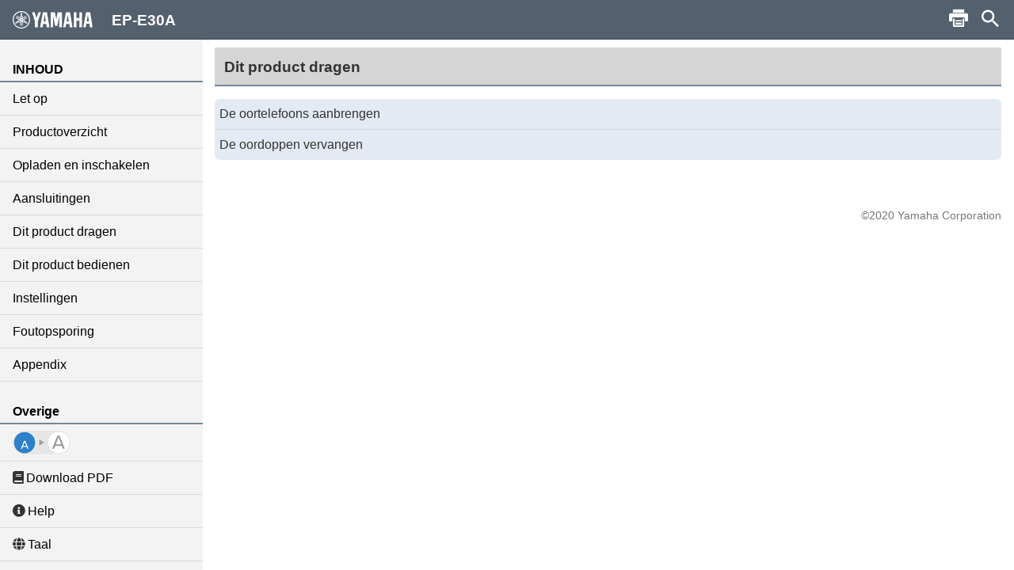

--- FILE ---
content_type: text/html; charset=utf-8
request_url: https://manual.yamaha.com/av/19/epe30a/nl-NL/5465316107.html
body_size: 1650
content:
<!DOCTYPE html><html xmlns="http://www.w3.org/1999/xhtml"><head><meta http-equiv="Content-Script-Type" content="text/javascript" /><meta http-equiv="Content-Style-Type" content="text/css" /><meta http-equiv="Content-Type" content="text/html; charset=UTF-8" /><meta http-equiv="X-UA-Compatible" content="IE=edge" /><meta name="generator" content="SCHEMA ST4, Bootstrap 2016 v1" /><meta name="viewport" content="width=device-width, initial-scale=1.0, minimum-scale=1.0, maximum-scale=2.0, user-scalable=yes" /><meta name="msapplication-config" content="none" /><link rel="icon" type="image/x-icon" href="../assets/ico/favicon.ico" /><link rel="stylesheet" href="../assets/css/base/01-bootstrap.min.css" /><link rel="stylesheet" href="../assets/css/base/02-jquery-tree.css" /><link rel="stylesheet" href="../assets/css/base/03-bootstrap-schema.css" /><link rel="stylesheet" href="../assets/css/base/04-jquery.mcustomscrollbar.min.css" /><link rel="stylesheet" href="../assets/css/base/05-jquery.mmenu.oncanvas.css" /><link rel="stylesheet" href="../assets/css/base/06-jquery.mmenu.schema.css" /><link rel="stylesheet" href="../assets/css/formats.css" /><link rel="stylesheet" href="../assets/css/custom/font-face.css" /><script src="//ajax.googleapis.com/ajax/libs/jquery/1.11.0/jquery.min.js"></script><title>EP-E30A | Dit product dragen</title><meta name="keywords" content="B0" /></head><body id="5465316107" data-node-id="5465316107" class="" data-culture="nl-NL"><script>var dataLayer = dataLayer || []; dataLayer.push({ 'manualCategory': 'sys1' });</script><noscript><iframe style="display:none;visibility:hidden;" height="0" src="//www.googletagmanager.com/ns.html?id=GTM-5GHTNQN" width="0"></iframe></noscript><div class="off-canvas"><div id="auto-logo"><a href="index.html"><img class="logo_header" src="../assets/img/YAMAHA/logo_yamaha_black.svg" /></a></div><div id="off-canvas-menu" role="complementary"><div class="visible-xs visible-sm" id="menu-close"><button class="close" type="button"></button></div><div class="menu-contents scroll-container" id="menu-contents"><div>INHOUD</div><h1 class="heading"><a href="5468693003.html">Let op</a></h1><h1 class="heading"><a href="5465282699.html">Productoverzicht</a></h1><h1 class="heading"><a href="5473748363.html">Opladen en inschakelen</a></h1><h1 class="heading"><a href="5473220235.html">Aansluitingen</a></h1><h1 class="heading"><a href="5465316107.html">Dit product dragen</a></h1><h1 class="heading"><a href="5484263691.html">Dit product bedienen</a></h1><h1 class="heading"><a href="5485530251.html">Instellingen</a></h1><h1 class="heading"><a href="5505334283.html">Foutopsporing</a></h1><h1 class="heading"><a href="5506258827.html">Appendix</a></h1><div>Overige</div><div class="font-size-img"><img class="font-size-img-StoL" id="font-size-img-StoL" src="../assets/img/YAMAHA/font-size-switch-StoL.png" /><img class="font-size-img-LtoS" id="font-size-img-LtoS" src="../assets/img/YAMAHA/font-size-switch-LtoS.png" /></div><div class="pdf-manual" id="pdf-manual"><div><a id="pdf-dl" target="_blank" href="https://download.yamaha.com/files/tcm:39-1335799/"><i class="fas fa-book"></i>Download PDF</a></div></div><div class="help" id="help"><div id="help-btn"><i class="fas fa-info-circle"></i>Help</div><div class="helps modal-content-wrapper modal" id="helps"><div class="modal-dialog"><div class="modal-content" id="modal-content_help"><div class="help-header modal-header" id="help-header"><button class="close" type="button"></button><p>Help</p></div><div class="modal-main" id="help-top"><div class="help-html-body"><iframe frameborder="0" scrolling="no" src="../assets/help/nl-NL/help.html"></iframe></div></div></div></div></div></div><div id="select-language"><div><a href="../language.html"><i class="fas fa-globe"></i>Taal</a></div></div><div id="google-analytics"><div><a href="../../../../policy" target="_blank">Privacy Policy</a></div></div></div></div><div id="pushobj"><div class="scroll-container content-container" id="content-container"><div class="container" role="main"><div class="tree-top" id="tree-top">Dit product dragen</div><div class="tree1" id="tree1"></div></div><div class="container-footer"><footer><p class="text-muted-right"></p><p class="text-muted">©2020 Yamaha Corporation</p></footer></div></div><div class="schema-navbar" id="navbar" role="navigation"><button class="schema-navbar-toggle visible-sm visible-xs" id="sidebar-toggle"><span class="schema-glyph schema-glyph-menu"></span></button><a class="schema-navbar-brand" href="index.html"><img class="logo_header" src="../assets/img/YAMAHA/logo_yamaha.svg" />EP-E30A</a><button class="btn btn-default dropdown-toggle schema-navbar-toggle hidden-xs hidden-sm hidden-md hidden-lg" id="language-toggle" type="button" data-toggle="dropdown" aria-haspopup="true" aria-expanded="false"><span class="schema-glyph schema-glyph-more_vert" style="top:0;"></span></button><ul class="dropdown-menu" id="language-dropdown"><li class="dropdown-header hidden-md hidden-lg"></li><li class="hidden-md hidden-lg"><a href="index.html">Home</a></li><li class="dropdown-header">Taal</li><li class="langMenuItem" data-value="en-US"><a style="cursor:pointer;display:block;" href="../en-US/5465316107.html">English</a></li><li class="langMenuItem" data-value="fr-FR"><a style="cursor:pointer;display:block;" href="../fr-FR/5465316107.html">Français</a></li><li class="langMenuItem" data-value="de-DE"><a style="cursor:pointer;display:block;" href="../de-DE/5465316107.html">Deutsch</a></li><li class="langMenuItem" data-value="sv-SE"><a style="cursor:pointer;display:block;" href="../sv-SE/5465316107.html">Svenska</a></li><li class="langMenuItem" data-value="it-IT"><a style="cursor:pointer;display:block;" href="../it-IT/5465316107.html">Italiano</a></li><li class="langMenuItem" data-value="es-ES"><a style="cursor:pointer;display:block;" href="../es-ES/5465316107.html">Español</a></li><li class="langMenuItem checked" data-value="nl-NL"><a style="cursor:pointer;display:block;" href="../nl-NL/5465316107.html">Nederlands</a></li><li class="langMenuItem" data-value="pt-BR"><a style="cursor:pointer;display:block;" href="../pt-BR/5465316107.html">Português</a></li><li class="langMenuItem" data-value="ru-RU"><a style="cursor:pointer;display:block;" href="../ru-RU/5465316107.html">Русский</a></li><li class="langMenuItem" data-value="zh-CN"><a style="cursor:pointer;display:block;" href="../zh-CN/5465316107.html">簡体中文</a></li><li class="langMenuItem" data-value="zh-TW"><a style="cursor:pointer;display:block;" href="../zh-TW/5465316107.html">繁体中文</a></li><li class="langMenuItem" data-value="ko-KR"><a style="cursor:pointer;display:block;" href="../ko-KR/5465316107.html">한국어 </a></li><li class="langMenuItem" data-value="ja-JP"><a style="cursor:pointer;display:block;" href="../ja-JP/5465316107.html">日本語</a></li></ul><div class="hidden-sm hidden-xs hidden-sm hidden-md hidden-lg" id="navbar-search"><form class="schema-navbar-search hidden-xs pull-right" role="search" action="search.html"><input type="text" name="q" autocomplete="search5464958475" placeholder="Zoeken" results="10" /></form></div><ul class="navbar-structure-pages hidden-sm hidden-xs hidden-md hidden-lg"><li class="schema-home-text"><a href="index.html">Home</a></li></ul><button class="navbar-toggle schema-navbar-toggle visible-sm visible-xs visible-md visible-lg" id="schema-navbar-search" data-toggle="collapse" data-target="#search-collapse"><span class="schema-glyph schema-glyph-search"></span></button><form class="collapse" id="search-collapse" role="search" action="search.html"><input type="text" autofocus="'autofocus'" name="q" autocomplete="search5464958475" placeholder="Zoeken" results="10" /><button><span>Zoeken</span></button></form><button class="button navbar-toggle schema-navbar-toggle visible-lg" id="schema-navbar-printer" type="button"><span class="icon-print" id="print-btn"></span></button></div></div><div style="display:none;"><page-meta><RCKey></RCKey></page-meta></div></div><script type="text/javascript" charset="utf-8" src="js/treedata.json"></script><script></script><script src="../assets/js/00-jquery.min.js"></script><script src="../assets/js/01-bootstrap.min.js"></script><script src="../assets/js/02-modernizr.custom.js"></script><script src="../assets/js/03-jquery-tree.js"></script><script src="../assets/js/04-jquery.mmenu.oncanvas.min.js"></script><script src="../assets/js/05-jquery.mcustomscrollbar.min.js"></script><script src="../assets/js/06-jquery-scrollbars.min.js"></script><script src="../assets/js/07-jquery.cookie.js"></script><script src="../assets/js/18-schema-common-core.min.js"></script><script src="../assets/js/19-schema-common-search.js"></script><script src="../assets/js/20-bootstrap-schema.js"></script><script src="../assets/js/21-GoogleTagManager.js"></script></body></html>

--- FILE ---
content_type: text/css; charset=utf-8
request_url: https://manual.yamaha.com/av/19/epe30a/assets/css/formats.css
body_size: 7562
content:
html { font-size: 100%;; }
body { background-color: #D9D9D9; font-family: sans-serif; line-height: 1.8; }
html,body { text-rendering: optimizelegibility; }
p { font-size: 1rem; margin-bottom: 0; margin-top: 0.6em; }
.margin-text { color: gray; margin-top: 1.2em; }
.codeblock { font-family: sans-serif !important; font-weight: bold; line-height: 1em; margin-top: 1rem; }
.codeblock + .codeblock { font-family: monospace, monospace; line-height: 1em; margin-top: 0; }
table .codeblock { font-family: inherit; font-weight: bold; line-height: inherit; }
td .codeblock:first-child { margin-top: inherit; }
.lead_last { margin-bottom: 0 !important; }
code, kbd, pre, samp { font-family: sans-serif; }
.cover_spec { font-size: 1.3rem !important; }
h1.heading { background-color: #D5D5D5; border-bottom: 2px; border-bottom-color: #75879B; border-bottom-style: solid; font-size: 1.2rem; font-weight: bold; margin: 0; padding-bottom: 0.8rem; padding-left: 0.75rem; padding-right: 1rem; padding-top: 0.9rem; }
h2 { font-size: 140%; font-weight: bold; margin-bottom: 0; margin-top: 1.7em; }
h1 + h2 { margin-top: 0.9em; }
.comment { border: 1px solid #AAAAAA; margin-top: 0.5em; }
.comment-body { background-color: #F8F8F8; font-size: 90%; margin: 0; padding: 3px; }
.comment-title { background: #E8E8E8; font-size: 80%; font-weight: bold; margin: 0; padding: 3px; }
.inline-comment { background-color: #E8E8E8; font-size: 0.9em; padding-bottom: 0.2em; padding-top: 0.2em; }
.inline-comment-info { font-size: 90%; font-weight: bold; }
.inline-comment-start { background-color: #E8E8E8; font-size: 90%; padding-bottom: 0.2em; padding-top: 0.2em; }
.emphasis-bolditalic { font-style: italic; font-weight: bold; }
.emphasis-strikethrough { text-decoration: line-through; }
.emphasis-underline { text-decoration: underline; }
span._emphasis-FontWindings2 { border: 1px solid #b5b5b5; height: 1rem; width: 1rem;   display: inline-block; }
code { padding: 0; }
.embedded-safety { font-weight: bold; }
.tms-state { color: #FF0000; }
.variable-bold { font-weight: bold; }
.variable-italic { font-style: italic; }
.variable-underline { text-decoration: underline; }
.workflow-state { padding-left: 10px; }
.emphasis-FontYAVsymbol { font-family: YAVsymbol; }
.emphasis-FontZapfDingbats::before { content: "\e116"; display: inline; font-family: schema-glyphs; font-weight: 700; }
.schema-navbar button span { -webkit-font-smoothing: antialiased; -moz-osx-font-smoothing: grayscale; }
.emphasis-FontSymbol { font-family: Symbol; }
.emphasis-FontYAVsymbol2 { font-family: YAVsymbol2; }
.emphasis-FontYMHRNumBL { display: Inline  !important; font-family: BlackNumber; height: 1rem; width: 1rem;   display: inline-block; }
.emphasis-FontYMHRNumWH { display: Inline  !important; font-family: WhiteNumber; height: 1rem; width: 1rem;   display: inline-block; }
.circle_no { color: rgb(24,127,224); font-family: BlackNumber; }
.icon { vertical-align: middle; }
.icon--link { color: rgb(24,127,224); font-size: 0.7rem; margin-right: 0.2rem; }
.icon--home { color: rgb(24,127,224); }
.Asterisk-sup { bottom: 0.2rem; font-size: 0.75rem; }
.Trademark-sup { bottom: 0.2rem; font-size: 0.65rem; }
.fa,.fas,.far,.fal,.fab { color: #333333; display: inline-block; font-family: "Font Awesome 5 Free"; font-style: normal; font-variant: normal; font-weight: 900; line-height: 1; margin-right: 0.2rem; -moz-osx-font-smoothing: grayscale; -webkit-font-smoothing: antialiased; text-rendering: auto; }
.fa-book::before { content: "\f02d"; }
.fa-globe::before { content: "\f0ac"; }
.mark-img { height: 3rem; padding-bottom: 0.5rem; padding-right: 0.5rem; }
.fa-info-circle::before { content: "\f05a"; }
table { font-size: 1rem; }
.table { margin-top: 0.5em; width: auto; }
.table-fixed { max-width: 100%; width: 100%; }
.tabletype-noframe:not(.table_spec) tr { display: /*Block (block)*/; width: 100%; }
.tabletype-noframe:not(.table_spec) tbody tr td:first-of-type { padding-top: 0 !important; }
.tabletype-noframe.table-fixed tbody tr td { vertical-align: top; }
.table.tabletype-legend.table-fixed td { border: none !important; padding: 0 !important; }
.table.tabletype-header.table-fixed td .codeblock .variable { font-family: sans-serif; font-size: 1rem; font-weight: bold; }
.table.tabletype-header.table-fixed td  { font-size: 0.8rem; vertical-align: middle; }
.table>thead>tr>th,.table>tbody>tr>th,.table>tfoot>tr>th,.table>thead>tr>td,.table>tbody>tr>td,.table>tfoot>tr>td, .table.tabletype-legend.table-fixed .td_instructions_table { line-height: 1.8rem !important; }
.tabletype-noframe:not(.table_spec) tbody tr td:first-of-type { padding-top: 5px !important; }
table:not(.td_xs_singlecolumn) td:not(.available_app) .mCS_img_loaded { width: 100%; }
td, .table.tabletype-legend.table-fixed .td_instructions_table { border: 1px solid #888888 !important;; padding: 5px !important; vertical-align: Middle (middle) !important; }
.tabletype-noframe td { border: none !important; }
th { background-color: #F5F7FA; border: 1px solid #888888 !important;; font-size: 0.7rem; padding: 5px !important; vertical-align: middle; }
.tabletype-noframe th { border: none !important; }
td.generated-entry > p { text-align: center; }
.table > thead > tr > th { vertical-align: middle; }
.table > tbody > tr > td { vertical-align: middle; }
.td_empty { width: 1.2rem; }
.td_empty_spec { background-color: red; width: 0 !important; }
.table.tabletype-legend.table-fixed .td_instructions_table { border-spacing: 0; }
.break-td { display: none; }
td > *:first-child, th > *:first-child { margin-top: 0; }
td > *:first-child > li:first-child, th > *:first-child > li:first-child { margin-top: 0; }
td > *:first-child > li:first-child > p:first-child, th > *:first-child > li:first-child > p:first-child { margin-top: 0; }
.td_circle_number { padding-left: 0 !important; padding-right: 0 !important; width: 0.5rem; }
.td_following_circle_number { width: 100%; }
.table-scroll { overflow-x: auto; overflow-y: hidden; }
.desc_trademarks { border: solid; border-color: #888; border-width: 1px; }
.table_spec { border-top: solid; border-top-color: #888888; border-top-width: 1px; }
.table_spec td { border: none !important; }
_.table_spec td:nth-child(2) { text-align: right !important; }
.td_circle_number+td ul.list>li,.td_circle_number+td p { margin-top: 0; }
.table.tabletype-legend.table-fixed td p.codeblock,.table.tabletype-legend.table-fixed .td_circle_number p { margin-top: 10px; }
.table.tabletype-noframe.table-fixed { margin-bottom: 0.5rem; }
li { font-size: 1rem; }
ol.list { margin: 0; padding-left: 1rem; }
ol.list > li { margin-bottom: 0; margin-top: 0.6em; }
ul.list { margin: 0; padding-left: 1rem; }
ul.list > li { margin-bottom: 0; margin-left: 0 !important; margin-top: 0.6em; padding-left: 0 !important; }
ol.list > li > ul, ul.list > li > ul { margin: 0; padding-left: 35px; }
ol.list > li > ul > li, ul.list > li > ul > li { margin-bottom: 0; margin-top: 0.6em; }
.list-safety { list-style-type: none; }
.list-image { list-style-type: none; }
.list-indent-1, .list-indent-2 { list-style-type: none; }
.conditional_html { list-style-type: none; margin-left: 0; padding-left: 0; text-align: center; }
.list_hyphen > .list-indent-1_no-hyphen { content: none !important; list-style-type: none !important; margin-left: -1.05rem !important; margin-top: 0.1rem !important; }
.list-indent-1_no-hyphen:before { content: none !important; list-style-type: none !important; margin-top: 0.1rem !important; }
.list-bold { font-weight: bold; list-style-type: none; margin: 0; padding: 0; }
.list-bold::before { background-color: Black; border-radius: 50%; content: ""; display: inline-table; height: 0.5rem; margin-bottom: 0.12rem; margin-left: -0.8rem; margin-right: 0.3rem; vertical-align: middle; width: 0.5rem; }
.list-indent-1 { margin-top: 0.1rem !important; }
.list_hyphen { list-style-type: none !Important; margin-left: 1.05rem !important; padding-left: 0 !important; text-align: left; }
.list_hyphen li { list-style-type: none !Important; margin-left: 0 !important; padding-left: 0 !important; text-align: left; }
.list_hyphen li:before { content: "\2013"; margin-left: -0.8rem !important; margin-right: 0.3rem; padding-left: 0 !important; text-align: left; }
.list_hyphen_indent li { margin-left: 1rem !Important; }
ul.schema-result.list_hyphen,.schema-intermediateresult.list_hyphen { margin-left: 2rem !important; }
.td_empty_listhyphen_adjust { width: 0.9rem !Important; }
.ol_note { counter-reset: list; margin-top: -0,5rem; }
.ol_note > li { list-style-type: none; margin-left: 1rem; position: relative; }
.ol_note > li:before { content: "*" counter(list); counter-increment: list; left: -1.8em; position: absolute; }
.table-scroll+.list.ol_note { margin-top: -0.7rem; }
.list.ol_note li:first-child { margin-top: 0; }
.note_asterisk { list-style-type: none; margin: 0; margin-top: -1rem ; padding: 0; }
.note_asterisk sup { font-size: 1rem; list-style-type: none; margin: 0; margin-right: 0.1rem; margin-top: -1rem ; padding: 0; top: 0; }
.note_asterisk_normal { list-style-type: none; margin: 0; margin-top: 0 !important; padding: 0; }
ul.list .note_asterisk li:before { content: ""; }
ul.list>li,ol.list>li,.safety ul.schema-result { margin-top: 0; vertical-align: text-top; }
ul.list>li,ul.schema-instruction li { list-style-type: none; }
ul.list li:before,ul.list_hyphen li:before,ul.schema-instruction li:before { content: "("; font-family: yavsymbol2; font-size: 0.5em; margin-left: -0.8rem !important; margin-right: 0.3rem; vertical-align: 20%; }
ul.list_lg ul.list_hyphen li { margin-left: 1em !important; }
ul.list_hyphen li { margin-left: 0 !important; }
ul.schema-instruction.schema-instruction-single { margin-left: 1rem !important; }
td ol { margin-left: 0.5em !important; }
ul.list_hyphen li::before { display: inline-block; font-size: 0.5em; transform: scale(0.6); vertical-align: 20%; }
li.list_lg:before { font-size: 1em; vertical-align: 0; }
ul.list>.list-indent-1,ul.list>.list-indent-2 { list-style-image: initial; list-style-position: initial; list-style-type: None (none) !important; margin-left: 1em !important; }
ul.list>.list-indent-1:before,ul.list>.list-indent-2:before { content: "" !important; margin-left: 0 !important; margin-right: 0; }
li.list_lg.list-bold::before { content: ""; height: 1em; vertical-align: middle !important; width: 1em !important; }
figure { margin-bottom: 0; margin-top: 0.5em !important; max-width: 100% !important; }
figure video,figure img,figure svg { display: block; height: auto; max-width: 100%; }
figure.img_80 video,figure.img_80 img,figure.img_80 svg { width: 80%; }
figure.img_50 video,figure.img_50 img,figure.img_50 svg { width: 50%; }
figure.img_margin video,figure.img_margin img,figure.img_margin svg { width: /*20%*/ auto; }
figure.img_fixed_textarea video,figure.img_fixed_textarea img,figure.img_fixed_textarea svg { width: 100%; }
figure.img_fixed_column video,figure.img_fixed_column img,figure.img_fixed_column svg { max-width: 700; width: 100%; }
@media (min-width: 1200px) {
	figure.img_fixed_column video,figure.img_fixed_column img,figure.img_fixed_column svg { max-width: 600px; }
}
figure.img_original video,figure.img_original img,figure.img_original svg { max-width: 700; width: 100%; }
figure > figcaption { font-style: italic; }
.instruction_img { margin-left: 3rem; max-width: 700px; }
.image_test { margin-left: 2.5rem !important; max-width: 400px !Important; width: inherit; }
figure img { max-width: 700px; }
@media (min-width: 768px)  {
	.instruction_img img { width: inherit; }
	figure { max-width: /*80% !important*/; }
}
.rc_BDDVD_icon,.rc_TV_icon,.rc_NET_icon,.rc_RADIO_icon,.rc_CD_icon  { vertical-align: Top !important; width: 3rem; }
.img_margin img { min-width: 100%; width: 100% !important; }
.hide_whiteimg { display: none; }
.image_logo { height: 60px !Important; margin-bottom: 1rem; max-width: 100% !important; width: auto !important; }
@media (max-width: 767px) {
	.instruction_img img { max-width: 100% !Important; width: 100% !Important; }
	.image_test { max-width: 80% !Important; width: 80% !Important; }
	.list-indent-1  img { max-width: 100%; }
	.image_logo { height: auto !Important; max-width: 200px !important; width: auto !important; }
	.img_vertical img { border: .; display: inline !important; width: /*70% !important*/; }
	.img_vertical .img_fixed_textarea { text-align: center; }
}
.image_logo2 { border: 1px solid blue; max-width: 100% !important; width: auto; }
figure.img_original img,.instruction_img img,figure.img_fixed_column img { max-width: 100% !important; width: inherit !important; }
.available_app img { height: auto; min-width: 4rem !important; width: 4rem; }
.text-left .mCS_img_loaded { max-width: 100%; }
.safety img { max-width: 100%; }
.linklist-container { clear: both; margin-top: 25px; }
.linklist-container+.linklist-container { margin-top: 20px; }
.linklist-title { font-size: 14px; font-weight: bold; }
.linklist-container > ul { list-style-type: none; padding-left: 25px; text-indent: 0; }
.linklist-container > ul > li,.linklist-container > ul > p { margin-top: 0.2em; }
.linklist-container > ul > li:before,.linklist-container > ul > p:before { content: "\e005"; display: inline-block; font-family: "schema-glyphs"; margin-left: -25px; text-align: center; text-indent: 0; width: 25px; }
.safety-severity-Related_information * { margin: 0; padding: 0; }
.safety-severity-Related_information { margin-top: 1.2rem !important; }
.linklist-container > ul > p:before { margin-left: 0; }
.instructions { counter-reset: instruction; position: relative; }
ul.schema-condition { list-style-type: none; margin-bottom: 0; margin-top: 0.6em; padding-left: 35px; }
ul.schema-condition > li:before { content: "\e116"; display: inline-block; font-family: "schema-glyphs"; margin-left: -35px; text-align: center; text-indent: 0; width: 35px; }
ol.schema-instruction,ol.instruction_nested { list-style-type: none; margin-bottom: 0; margin-top: 0.6em; position: relative; }
td ol.schema-instruction,td ol.instruction_nested { padding-left: 0 !important; }
div.container div.procedural-instructions>div.instructions>ol.schema-instruction,ol.instruction_nested { padding-left: 35px; }
div.container div.procedural-instructions>div.instructions>ol.schema-instruction li,ol.instruction_nested li { font-weight: bold; margin-left: 0.8rem !important; }
div.container div.procedural-instructions>div.instructions>ol.schema-instruction li:before,ol.instruction_nested li:before { color: #75879B; content: counter(instruction) "."; counter-increment: instruction; font-family: Fira Sans, sans-serif; font-size: 1.8rem; font-weight: 900; left: 0; margin-left: 0; position: absolute; top: -0.8rem; }
ol.instruction_nested li:before { color: #75879B; content: counter(instruction_nested_reset) "."; counter-increment: instruction_nested_reset; font-family: Fira Sans, sans-serif; font-size: 1.8rem; font-weight: 900; left: 0; margin-left: 0; position: absolute; top: -0.8rem; }
ul.schema-result { list-style-type: none; margin-bottom: 0; margin-left: 2.5rem !important; margin-top: 0.6em; padding-left: 0 !Important; }
//ul.schema-result > li:before { content: "\e095"; display: inline-block; font-family: "schema-glyphs"; margin-left: -35px; text-align: center; text-indent: 0; width: 35px; }
ul.schema-intermediateresult { margin-bottom: 0; margin-left: 0 !important; margin-top: 0; padding-left: 0 !Important; }
_ul.schema-intermediateresult > li:before { content: "\e095"; display: inline-block; font-family: "schema-glyphs"; margin-left: -35px; text-align: center; text-indent: 0; width: 35px; }
ul.schema-instruction { margin-bottom: 0; margin-top: 0.3em; padding-left: 1rem !important; position: relative; }
.procedural-instructions > .instructions > ul.schema-intermediateresult  li { list-style-type: none; margin-left: 3rem !important; }
.procedural-instructions { margin-top: 1rem; }
.results ul.schema-result { margin-left: 0 !important; }
.instruction_nested_reset { counter-reset: instruction_nested_reset; }
.safety { background-size: contain; list-style-type: none; margin-bottom: 0; margin-left: 0; margin-right: 0; margin-top: 0.6em; padding: 0; }
.safety-footer { background-color: gray; height: 5px; margin-bottom: 0; margin-top: 10px; }
.safety-severity-caution > .safety-footer { background-color: #FFDD00; height: 5px; margin-bottom: 0; margin-top: 10px; }
.safety-severity-danger > .safety-footer { background-color: #EF3B2F; height: 5px; margin-bottom: 0; margin-top: 10px; }
.safety-severity-notice > .safety-footer { background-color: #2596D1; height: 5px; margin-bottom: 0; margin-top: 10px; }
.safety-severity-warning > .safety-footer { background-color: #F49527; height: 5px; margin-bottom: 0; margin-top: 10px; }
.safety-header { font-size: 125%; font-weight: bold; margin-bottom: 10px; }
.safety-header { color: #2596D1; display: inline; font-size: 1rem; font-weight: bold; margin-bottom: 0; margin-top: 0.5rem; padding: 0; }
td .safety-header { border-color: #D5D5D5; border-style: solid ; border-width: 1px; font-size: 125%; font-weight: bold; margin-bottom: 10px; }
.safety>.safety-header { font-size: 125%; font-weight: bold; line-height: 1.5 !important; margin-bottom: 0.5rem !important; margin-top: 1rem; padding: 0; }
.safety-severity-caution  .safety-header { font-size: 125%; font-weight: bold; margin-bottom: 10px; padding: 0; }
//.safety-severity-danger > .safety-header { background-color: #EF3B2F; color: #FFFFFF; font-size: 125%; font-weight: bold; margin-bottom: 10px; }
//.safety-severity-notice > .safety-header { background-color: #2596D1; color: #FFFFFF; font-size: 125%; font-weight: bold; margin-bottom: 10px; }
//.safety-severity-warning > .safety-header { background-color: #F49527; color: #000000; font-size: 125%; font-weight: bold; margin-bottom: 10px; }
.safety-severity-caution .safety-header:first-child { font-size: 125%; font-weight: bold; margin-bottom: 10px; margin-top: 0; padding: 0; }
.safety-severity-caution { font-size: 125%; font-weight: bold; padding: 10px !important; }
.td_following_circle_number .safety-header { display: block !important; font-size: 125%; font-weight: bold; margin-bottom: 10px; padding: 0.5rem ; }
.safety-header ul { color: black; font-weight: normal; margin-bottom: 0; margin-left: 0; padding-left: 1.5rem; }
.SafetyCaution,SafetyWarning { font-size: 1rem !important; font-weight: bold; margin-bottom: 10px; }
.SafetyCautionTriangle { font-size: 125%; font-weight: bold; margin-bottom: 10px; }
.SafetyWarningTriangle { font-size: 125%; font-weight: bold; margin-bottom: 10px; }
.SafetyHint { border: none !important; font-size: 125%; font-weight: bold; margin-bottom: 10px; }
.safety-header.safety-header-triangle { font-size: 1.2rem !important; }
.safety-cause { font-size: 1rem; font-weight: normal; margin: 0; padding: 0 !important; }
.safety-symbol { text-align: center; }
.safety-symbol > img { margin-left: 5px; margin-right: 5px; text-align: center; width: 100px; }
.safety-icon { text-align: Left (left) important; width: 2rem; }
.safety-icon img { margin: 0 ; width: 2rem !Important; }
.safety-severity-caution, .safety-severity-warning, .safety-severity-danger { background: none !important; border-bottom-color: #D5D5D5; border-left-color: #D5D5D5; border-right-color: #D5D5D5; border-style: solid; border-top-color: #D5D5D5; border-width: 1px; padding-bottom: 4px; padding-left: 10px; padding-right: 10px; padding-top: 10px; }
.safety-measures ul.schema-intermediateresult { margin-bottom: 0; margin-left: 1.5rem; margin-top: 0.3em; position: relative; }
.procedural-instructions .safety,.instruction_img { margin-left: 3rem !important; }
.safety>.safety-header { margin-bottom: 0 !important; }
.safety-header+.safety-body { margin-top: 0.2rem !important; }
.safety-header+.safety-body>.safety-measures>.instructions>.schema-instruction:first-child { margin-top: 0 !important; }
.safety-icon-caution { display: inline; }
.safety.safety-type-heat.safety-severity-caution .safety-cause { font-weight: bold; }
ul.schema-instruction.schema-instruction-single { list-style-type: none; padding-left: 0 !important; }
.safety.safety-type-heat.safety-severity-hint { background-color: rgba(128,128,128,0.15); padding: 0.7rem; }
.safety.safety-type-laser.safety-severity-caution { background-color: rgba(128,128,128,0.15); padding: 0.7rem; }
.safety.safety-type-notice.safety-severity-caution { background-color: rgba(128,128,128,0.15); padding: 0.7rem; }
.safety.safety-type-heat.safety-severity-notice { background-color: rgba(128,128,128,0.15); padding: 0.7rem; }
.safety>.safety-header,.safety-severity-caution .safety-header { font-size: 1.2rem !important; }
.safety.safety-severity-Model_For { background-color: rgba(128,128,128,0.15); margin-bottom: 1.2rem; padding: 0.7rem; }
.safety-severity-warning * { font-weight: bold; }
.safety_note p, .safety_note li { font-weight: bold; }
.results .results { font-size: 1rem; }
.safety_note { font-weight: bold; }
.safety-box-title { font-weight: bold; }
td .safety-header.safety-box-parts ul { margin-bottom: 0; margin-top: 0; padding-left: 1.5rem !important; }
td .safety-header.safety-box-parts ul li::before { margin-right: 0.4rem; vertical-align: middle; }
td .safety-header.safety-box-parts { border-width: 1px; display: block; font-weight: normal; margin-bottom: 0; margin-top: 0; padding-bottom: 0; padding-left: 8px; padding-right: 8px; padding-top: 0; }
td .safety-header.safety-box-parts.safety-box-first { border-bottom-width: 0; margin-top: 0.5rem; padding-top: 8px; }
td .safety-header.safety-box-parts.safety-box-middle { border-bottom-width: 0; border-top-width: 0; display: block; font-weight: normal; margin-bottom: 0; margin-top: 0; padding-bottom: 0; padding-left: 8px; padding-right: 8px; padding-top: 0; }
td .safety-header.safety-box-parts.safety-box-last { border-top-width: 0; margin-bottom: 10px; padding-bottom: 8px; }
td .safety-header.safety-box-parts.safety-box-one-item { margin-bottom: 10px; margin-top: 0.5rem; padding-bottom: 8px; padding-top: 8px; }
a { color: rgb(24,127,224); }
a:link, a:visited, a:active, a:hover { outline: none; overflow: hidden; }
a:hover { text-decoration: none; }
span.Circle_Black { background-color: Black; border-radius: 50%; height: 1rem; margin-bottom: 4px; vertical-align: middle; width: 1rem; display: inline-block; }
span.Circle_White { border: 1px solid Black; border-radius: 50%; height: 1rem; margin-bottom: 4px; margin-right: 3px; vertical-align: middle; width: 1rem; display: inline-block; }
span.Square_White { border: 1px solid Black; height: 1rem; margin-bottom: 4px; margin-right: 3px; vertical-align: middle; width: 1rem; display: inline-block; }
body { font-size: 1rem; padding-top: 50px; position: relative; }
#content-container .container { width: 100%; }
#content-container { background-color: White; border: none !important; left: 256px; margin-left: -256px; overflow-x: hidden; overflow-y: scroll; -webkit-overflow-scrolling : touch;  -webkit-transform: translate3d(0,0,0) }
footer { margin-top: 20px; }
.content-container { bottom: 0; left: 0; position: fixed; right: 0; top: 50px; }
.content-container>div { margin-top: 10px; padding-top: 0px; }
.schema-title-page .content-container,.schema-root-page .content-container { top: 0; }
.tree-top#tree-top { background-color: #D5D5D5; border-bottom: 2px; border-bottom-color: #75879B; border-bottom-style: solid; font-family: sans-serif; font-size: 1.2rem; font-weight: bold; margin: 0; padding-bottom: 0.3rem; padding-left: 0.75rem; padding-right: 1rem; padding-top: 0.5rem; }
#glayLayer { background-color: black; display: none; height: 100%; left: 0; opacity: 0.7; position: fixed; top: 0; width: 100%; z-index: 0; }
#overLayer { background-color: White; display: none; left: 50%; position: fixed; top: 50%; z-index: 100; }
#rc-close { background-color: #D5D5D5; cursor: pointer; height: 50px; left: 0; padding-right: 10px; position: absolute; right: 0; text-align: right; top: -50px; z-index: 1000; }
#rc-close .close { float: none; line-height: 50px; }
#rc-close .close:before { color: Black; content: "\e117"; cursor: pointer; font-family: "schema-glyphs"; font-size: 2.5rem; font-weight: 700; }
.rc-menu { background-color: White; display: table-cell; height: 100%; margin-top: 50px; position: fixed; right: -256px; text-align: center; top: 0; vertical-align: text-bottom; width: 256px; z-index: 1000; }
 .container-overall { padding-left: 1rem; padding-right: 1rem; top: 2rem; }
 .container-overall #home-title p { font-size: 2rem; margin-bottom: -0.3rem; margin-top: 0.7rem; }
.container-overall-languages { margin-top: 20px; padding-left: 1rem; padding-right: 1rem; }
.schema-root-page .content-container { left: 0; margin-left: 0; max-width: 1281px; top: 50px; }
#footer { border-top: solid 1px; border-top-color: #75879B; }
div.container { margin-bottom: 3rem !important; }
.scroll_lock { overflow-y: hidden !important; }
.schema-navbar { background-color: rgb(83,96,109); border-bottom-color: #3A4651; border-bottom-style: solid; border-bottom-width: 1px; height: 50px; left: 0; padding-right: 10px; position: fixed; right: 0; top: 0; transition: .2s; width: 100%; z-index: 100; -webkit-overflow: hidden; }
.schema-navbar-toggle { background: none; border: 0 none; color: rgb(255,255,255); cursor: pointer; font-size: 16px; height: 100% !Important; line-height: 16px !Important; margin: 0 !Important; padding-left: 8px !Important; padding-right: 8px !Important; }
a.schema-navbar-brand { color: white; float: left; font-size: 1.2rem; font-weight: bold; height: 50px; line-height: 1; padding: 14px 0 14px 1rem !important; }
.schema-navbar-logo { height: 22px; }
#sidebar-toggle { float: left; padding-left: 15px; }
#language-toggle { float: right; padding-right: 15px; }
#navbar .schema-glyph { font-size: 1.5rem; }
_#navbar-structure-search { float: right; }
_.schema-navbar-search { margin-bottom: 12px; margin-left: 12px; margin-right: 12px; margin-top: 12px; }
.schema-navbar-search input { background-image: url("../img/search.svg"); background-position: 2px 2px; background-repeat: no-repeat; border: 0 none; height: 24px; text-indent: 25px; }
#search-collapse { background-color: #4F5F6F; border: none !important; margin: 0 !important; padding: 0 !important; position: fixed; right: 0; top: 50px; width: 100%; z-index: 500; }
#search-collapse input { background-image: url("../img/search.svg"); background-position: 2px 50%; background-repeat: no-repeat; border: 0 none; height: 48px; margin: 12px; margin-right: 5px; text-indent: 25px; width: calc(100% - 8.5rem); }
#search-collapse button { background-color: #D5D5D5; height: 49px; line-height: 1.0; margin-right: 12px; position: absolute; top: 12px; width: 7rem; }
#search-collapse button span { position: relative; }
@media (min-width: 768px) and (max-width: 991px) {
	#search-collapse { width: 50%; }
}
@media (min-width: 992px) and (max-width: 1199px) {
	#search-collapse { width: 50%; }
}
@media (min-width: 1200px) {
	#search-collapse { width: 30%; }
}
ul.navbar-structure-pages { float: right; list-style-type: none; }
ul.navbar-structure-pages > li { float: left; height: 50px; transition: background-color linear 0.2s, color linear 0.2s; }
ul.navbar-structure-pages > li:hover { background-color: #3A4651; transition: color linear 0.2s; }
ul.navbar-structure-pages > li > a { color: white; font-weight: bold; line-height: 50px; outline: none; padding-bottom: 18px; padding-left: 12px; padding-right: 12px; padding-top: 18px; transition: color linear 0.2s; }
ul.navbar-structure-pages > li > a:hover { color: #EEEEEE; text-decoration: none; }
_#schema-navbar-printer { bottom: 4px; float: right; }
.icon-print:before { content: "\E00B"; cursor: pointer; font-family: YAV_web_manual; font-size: 1.5rem; line-height: 25px; }
_#schema-navbar-remocon { float: right; }
.icon-remocon:before { content: "\E008"; cursor: pointer; font-family: YAV_web_manual; font-size: 1.5rem; line-height: 22px; }
.yamaha-navbar-logo { display: table-cell; height: 30px; position: static; vertical-align: middle; }
@media (min-width: 992px) {
	a.schema-navbar-brand { padding-left: 1rem; width: 800px !important; }
}
#schema-navbar-remocon * { color: white; }
#schema-navbar-remocon a { text-decoration: none; }
#auto-logo { background: white; height: 40px; margin-top: -50px; position: Fixed !important; text-align: center !important; width: 100%; }
#auto-logo img { margin-top: 8px; }
@media (max-width: 991px) {
	.show_toplogo { margin-top: 40px !important; }
	.schema-navbar-brand img.logo_header { display: none; }
}
.logo_header { height: 22px; margin-top: 12px; width: auto; }
.schema-navbar-brand .logo_header { margin: 0 1.5rem 0.2rem 0 !important;; }
@media (min-width: 768px)  {
	a.schema-navbar-brand { width: 600px; }
}
#menu-close { background-color: #D5D5D5; cursor: pointer; height: 50px; left: 0; padding-left: 10px; position: absolute; right: 0; text-align: left; top: -50px; z-index: 500; }
#menu-close .close { float: none; line-height: 50px; }
#menu-close .close:before { color: Black; content: "\e117"; cursor: pointer; font-family: "schema-glyphs"; font-size: 2.5rem; font-weight: 700; }
#off-canvas-menu { background-color: #F3F3F4; bottom: 0; color: Black; left: 0; margin-left: -256px; margin-top: 0; position: fixed; top: 50px; width: 256px; z-index: 100; }
#off-canvas-menu.animated,#content-container.animated { transition: margin-left 500ms cubic-bezier(0.465, 0.183, 0.153, 0.946); }
.showMenu #off-canvas-menu { margin-left: 0; }
.showMenu #navbar { margin-left: 0; }
.showMenu #content-container { margin-left: -256px; }
@media (min-width: 992px) {
	#off-canvas-menu { left: 0; margin-bottom: 0; margin-left: 0; margin-top: 0; position: fixed !important; top: 50px; width: 256px; z-index: 200; }
	.off-canvas #content-container { left: 0; margin-left: 0; max-width: 1281px; overflow-x: hidden; }
	footer { margin-top: 20px; overflow: visible; z-index: 50; }
	.content-container .container { margin-bottom: 60px; margin-left: 256px; padding-right: 17rem; z-index: -1; }
	#footer { border-top: solid 0.5px; border-top-color: #75879B; margin-left: 256px; }
}
#home-contents { font-size: xx-large; line-height: 40px; margin-top: 20px; }
.top_product_name { font-size: 1.2rem !important; margin-bottom: -0.1rem; }
.top_item_name { font-size: 1.2rem !important; }
#menu-contents, .menu-contents { bottom: 0; font-size: 1rem; left: 0; padding: 0; position: absolute; right: 0; top: 0; }
#menu-contents h1.heading { background-color: #F3F3F4; border-bottom: 1px; border-bottom-color: #D9D9D9; border-bottom-style: solid; font-size: 1rem !important; font-weight: normal; margin: 0; padding: 0; }
#menu-contents h1.heading a { color: black; display: block; line-height: 1.6; padding-bottom: 0.5rem; padding-left: 1rem; padding-right: 1rem; padding-top: 0.5rem; }
@media (min-width: 768px)  {
	#font-size-img .modal-dialog,#select-language-item .modal-dialog { margin-bottom: 30px; margin-left: auto; margin-right: auto; margin-top: 30px; width: 400px; }
}
@media (max-width: 767px) {
	#font-size-img .modal-dialog,#select-language-item .modal-dialog { margin-bottom: auto; margin-left: auto; margin-right: auto; margin-top: auto; width: 400px; }
}
@media (max-width: 400px) {
	#font-size-img .modal-dialog,#select-language-item .modal-dialog { margin-bottom: auto; margin-left: auto; margin-right: auto; margin-top: auto; padding-bottom: 0; padding-left: 15px; padding-right: 15px; padding-top: 0; width: 100%; }
}
#_font-size .font-size-img { border-bottom: 1px; border-bottom-color: #D9D9D9; border-bottom-style: solid; cursor: pointer; font-size: 1rem !important; font-weight: normal; margin: 0; margin-left: -1rem; padding-bottom: 0.5rem; padding-top: 0.5rem; }
.font-size-img img { color: Black; cursor: pointer; line-height: 1.6; padding-bottom: 0.5rem; padding-left: 0; padding-right: 1rem; padding-top: 0.5rem; }
#font-size-img-StoL { display: none; }
#font-size-img-LtoS { display: block; }
#select-language { border-bottom: 1px; border-bottom-color: #D9D9D9; border-bottom-style: solid; cursor: pointer; font-size: 1rem !important; font-weight: normal; margin: 0; margin-left: -1rem; padding: 0; }
#select-language div { color: Black; cursor: pointer; display: table-cell; line-height: 1.6; padding-left: 1rem; padding-right: 1rem; padding-top: 0.5rem; }
#select-language-item { list-style-type: none; margin: 0; margin-top: -4px; padding: 0; right: 3px; visibility: hidden; }
#select-language-item > li { list-style-type: none; }
#select-language-item > li..select-language-header { list-style-type: none; }
#select-language-item > li.langMenuItem { background-position: 0 6px; background-repeat: no-repeat; background-size: 20px 20px; }
#select-language-item > li.langMenuItem::before { padding-right: 30px; }
.select-language-item { min-width: 220px; }
.select-language-item li.checked a { padding-right: 10px; }
.select-language-item>li>a { display: block; text-decoration: none; white-space: normal; }
.select-language-item li.checked a::after { color: rgb(89,194,230); content: "\e116"; display: inline; float: right; font-family: "schema-glyphs"; font-weight: 700; }
.select-language-header { color: rgb(89,194,230); }
#select-language-item .close:before { color: Black; content: "\e117"; display: inline; float: right; font-family: "schema-glyphs"; font-weight: 700; }
#modal-content_language { height: 600px; max-height: 600px; max-width: 400px; }
.select-language { border-bottom: 1px; border-bottom-style: solid; cursor: pointer; font-size: 1rem !important; font-weight: normal; margin: 0; margin-left: -1rem; padding: 0; }
#select-language div a { color: Black; cursor: pointer; display: block; left: 0; line-height: 1.6; padding-bottom: 0.5rem; top: 0; width: 100%; }
#pdf-manual { border-bottom: 1px; border-bottom-color: #D9D9D9; border-bottom-style: solid; cursor: pointer; font-size: 1rem !important; font-weight: normal; margin: 0; margin-left: -1rem; padding: 0; }
#pdf-manual div a { color: Black; cursor: pointer; display: block; left: 0; line-height: 1.6; margin-top: -1rem; padding-bottom: 0.5rem; top: 0; width: 100%; }
#help { border-bottom: 1px; border-bottom-color: #D9D9D9; border-bottom-style: solid; cursor: pointer; font-size: 1rem !important; font-weight: normal; margin: 0; margin-left: -1rem; padding: 0; }
#help div { color: Black; cursor: pointer; display: table-cell; line-height: 1.6; padding-bottom: 0.5rem; padding-left: 1rem; padding-right: 1rem; padding-top: 0.5rem; }
#helps { background: transparent !important; visibility: hidden; }
#helps .close:before { color: Black; content: "\e117"; display: inline; float: right; font-family: "schema-glyphs"; font-weight: 700; }
#help-header { background-color: rgb(245,245,245); }
#help-top { margin-bottom: 100%; margin-left: 0; margin-right: 0; margin-top: 0; max-height: 400px; max-width: 800px; position: relative; width: 100%; }
#help-body { width: 600px; }
.help-img-box { text-align: center; width: 100%; }
.help-html-body { height: 100%; padding-bottom: 75%; padding-left: 0; padding-right: 0; padding-top: 0; width: 100%; }
.help-html-body iframe { height: 100%; left: 0; position: absolute; top: 0; width: 100%; }
#google-analytics { border-bottom: 1px; border-bottom-color: #D9D9D9; border-bottom-style: solid; cursor: pointer; font-size: 1rem !important; font-weight: normal; margin: 0; margin-left: -1rem; padding: 0; }
#google-analytics div a { color: Black; cursor: pointer; display: block; left: 0; line-height: 1.6; margin-top: -1rem; padding-bottom: 0.5rem; top: 0; width: 100%; }
#trademark { border-bottom: 1px; border-bottom-color: #D9D9D9; border-bottom-style: solid; cursor: pointer; font-size: 1rem !important; font-weight: normal; margin: 0; margin-left: -1rem; padding: 0; }
#trademark div { color: Black; cursor: pointer; display: table-cell; line-height: 1.6; padding-bottom: 0.5rem; padding-left: 1rem; padding-right: 1rem; padding-top: 0.5rem; }
#trademarks { background: transparent !important; visibility: hidden; }
#trademarks .close:before { color: Black; content: "\e117"; display: inline; float: right; font-family: "schema-glyphs"; font-weight: 700; }
#trademark-header { background-color: rgb(245,245,245); }
#trademark-top { margin-bottom: 100%; margin-left: 0; margin-right: 0; margin-top: 0; max-height: 400px; max-width: 800px; position: relative; width: 100%; }
#trademark-body { width: 600px; }
.trademark-img-box { text-align: center; width: 100%; }
.trademark-html-body { padding-bottom: 75%; padding-left: 0; padding-right: 0; padding-top: 0; width: 100%; }
.trademark-html-body iframe { height: 140px; left: 0; position: absolute; top: 0; width: 100%; }
#modal-content_trademark { border-bottom-left-radius: 6px; border-bottom-right-radius: 6px; height: 190px; margin-top: 30px; width: 400px; }
#overLayer { background-color: Transparent; display: none; left: 50%; position: fixed; top: 50%; }
.modal-content-wrapper { padding-bottom: 1rem !important; }
.modal-header { background-color: #F5F5F5 !important; border-top-left-radius: 0.8rem !important; border-top-right-radius: 0.8rem !important; padding: 0.5em  !important; }
.modal-header p { color: black; margin-top: 0 !important; text-align: center; }
.modal-main { margin-bottom: 1em !important; margin-left: 0em !important; margin-right: 0em !important; margin-top: 0em !important; }
.font-size-img { display: block !Important; }
.modal-header .close { margin-top: 2px; }
#select-language-item { border-top-left-radius: 0.8rem !important; border-top-right-radius: 0.8rem !important; }
.modal-content-wrapper li { margin: 1em !important; }
@media [ModalDialog] {
	.modal-dialog { margin: 30px auto; width: 600px; }
}
@media [ModalDialog Height] {
	.modal-dialog { margin: 10px; }
}
.mCSB_scrollTools .mCSB_draggerContainer { bottom: 40px; }
#modal-lang_list .mCSB_scrollTools .mCSB_draggerContainer { bottom: 0px; }
#off-canvas-menu .mCSB_container div { border-bottom-color: #75879B; border-bottom-style: solid; border-bottom-width: 2px; font-weight: bold; margin-top: 1.5rem; padding-left: 1rem; }
#off-canvas-menu .mCSB_container div.font-size-img,#off-canvas-menu .mCSB_container div#select-language,#off-canvas-menu .mCSB_container div#pdf-manual,#off-canvas-menu .mCSB_container div#help,#off-canvas-menu .mCSB_container div#google-analytics,#off-canvas-menu .mCSB_container div#trademark { border-bottom-color: rgb(217,217,217); border-bottom-style: solid; border-bottom-width: 1px ; margin-top: 0; }
#off-canvas-menu .mCSB_container div.font-size-img div,#off-canvas-menu .mCSB_container div#select-language div,#off-canvas-menu .mCSB_container div#pdf-manual div,#off-canvas-menu .mCSB_container div#help div,#off-canvas-menu .mCSB_container div#google-analytics div,#off-canvas-menu .mCSB_container div#trademark div { border-bottom: none !important; border-bottom-width: 0 !important; font-weight: normal; }
.mCSB_inside > .mCSB_container { margin-right: 0px; }
.mCS-my-theme > .mCSB_draggerContainer { bottom: 0; }
.menu-contents > .mCSB_scrollTools > .mCSB_draggerContainer { bottom: 0; right: -11px; }
.mCustomScrollbar { -ms-touch-action: pinch-zoom; touch-action: pinch-zoom;  }
#off-canvas-menu .mCSB_container div#trademark { margin-top: 0; }
#off-canvas-menu .mCSB_container div#trademark div { font-weight: normal; }
#off-canvas-menu .mCSB_container div#trademark-btn { border-bottom: none; font-weight: normal; }
.breadcrumb.hidden-xs { display: block !important; }
.breadcrumb { margin-bottom: 10px; }
.breadcrumb li { font-size: 0.7rem; }
#tree-container { background-color: #F3F3F4; border-top: 1px; border-top-color: #D9D9D9; border-top-style: solid; bottom: 0; font-size: 1rem; left: 0; padding: 0; position: absolute; right: 0; top: 50px; }
#tree-title { background-color: #F3F3F4; color: Black; display: table-cell; font-size: 1.25rem; font-weight: bold; height: 36px; left: 0; line-height: 36px; max-height: 36px; min-height: 36px; padding-left: 20px; position: absolute; right: 0; text-align: center; top: 0; vertical-align: middle; width: 100%; }
.jqtree-title, .jqtree-toggler { border-bottom: none !Important; }
.jqtree_common { background-color: #F3F3F4; border-bottom: 1px; border-bottom-color: #D9D9D9; border-bottom-style: solid; font-size: 1rem; overflow: hidden; padding-bottom: 0; padding-top: 0px; text-overflow: ellipsis; white-space: normal; }
ul.jqtree-tree li.jqtree-selected > .jqtree-element, ul.jqtree-tree li.jqtree-selected > .jqtree-element:hover { background-image: none; padding-bottom: 1px; padding-top: 1px; text-shadow: 0 0 1px rgba(255,255,255,0.3); }
.jqtree-element { padding-bottom: 1px; padding-top: 1px; }
.jqtree-toggler { font-family: "schema-glyphs"; font-style: normal; font-weight: normal; -webkit-font-smoothing: antialiased; -moz-osx-font-smoothing: grayscale; }
li.jqtree_common { font-size: 12px; margin-bottom: 2px; margin-top: 2px; }
.jqtree-closed { margin-bottom: 2px !important; margin-top: 2px; }
ul.jqtree-tree li.jqtree-selected > .jqtree-element,ul.jqtree-tree li div,#tree-title,ul.jqtree-tree li.jqtree-selected > .jqtree-element:hover { padding: 5px 20px; }
ul.jqtree_common { margin-left: 0 !important; }
.jqtree-element { border-bottom: none !important; }
#tree1 .jqtree-title-midpoint { content: /*"\2022"*/; padding-right: 0.5rem; }
#tree1 .jqtree-title-midpoint:before { content: /*"\2022"*/; list-style-type: none; padding-right: 0.6rem; }
.lexicon-entry { margin-top: 1em; }
.lexicon-entry-title { font-size: 120%; font-weight: bold; }
.lexicon-entry-content { margin-top: 0px; }
@media (min-width: 1200px) {
	.lexicon-entry-content { margin-top: 20px; }
}
.lexicon-entry-image { margin-top: 0.5em; }
.lexicon-entry-description { margin-top: 0.5em; }
.lexicon-link { white-space: nowrap; }
.schema-index-pagination { margin-bottom: 0; margin-top: 20px; }
p.index-subtopic { margin-left: 30px; margin-top: 0; }
.pagination>li:last-child>a,.pagination>li:last-child>span { border-bottom-right-radius: 0; border-top-right-radius: 0; }
.pagination>li:first-child>a,.pagination>li:first-child>span { border-bottom-left-radius: 0; border-top-left-radius: 0; }
.mobile .pagination>li>a,.mobile .pagination>li>span { height: 50px; padding-bottom: 14px; padding-left: 20px; padding-right: 20px; padding-top: 14px; width: 50px; }
.search-result { margin-top: 10px; }
.search-result-title { font-size: 1.2em;  text-rendering: optimizeLegibility; }
.search-result-info { font-size: 0.8em; font-style: italic; }
.search-result-highlight { font-weight: bold; }
.search-brackets { font-weight: bold; }
#language-toggle { background: none; color: white; outline: none; }
#language-toggle:hover,#language-toggle.focus { background: none; border: none; color: white; outline: none; }
#language-dropdown { border-bottom-left-radius: 4px; border-bottom-right-radius: 4px; border-top-left-radius: 4px !important; border-top-right-radius: 4px !Important; left: auto; list-style-type: none; margin: 0; margin-top: -4px; padding: 0; right: 3px; }
#language-dropdown > li { border-bottom-left-radius: 0; border-bottom-right-radius: 0; border-top-left-radius: 0; border-top-right-radius: 0; list-style-type: none; margin-bottom: 0; margin-top: 0; }
#language-dropdown > li.dropdown-header { border-bottom-left-radius: 0; border-bottom-right-radius: 0; border-top-left-radius: 0; border-top-right-radius: 0; list-style-type: none; margin-bottom: 0; margin-top: 0; }
#language-dropdown > li.langMenuItem { background-position: 0 6px; background-repeat: no-repeat; background-size: 20px 20px; }
#language-dropdown > li.langMenuItem::before { padding-right: 30px; }
.dropdown-menu { min-width: 220px; }
.dropdown-menu li.checked a { padding-right: 10px; }
.dropdown-menu li { padding-bottom: 3px; padding-top: 3px; }
.dropdown-menu>li>a { white-space: normal; }
.dropdown-menu li.checked a::after { color: rgb(89,194,230); content: "\e116"; display: inline; float: right; font-family: "schema-glyphs"; font-weight: 700; }
.dropdown-header { background-color: rgb(245,245,245); color: rgb(89,194,230); }
ul.schema-languages { font-size: 22px; list-style-type: none; margin-left: -40px; }
ul.schema-languages li { background-color: rgb(228,234,243); border-bottom-color: rgb(217,217,217); border-bottom-style: solid; border-width: 1px; font-size: 1rem; font-weight: normal; padding-bottom: 0.5rem; padding-left: 1.5rem; padding-top: 0.5rem; }
ul.schema-languages li a { cursor: pointer; display: block; }
ul.schema-languages li:first-of-type { border-top-left-radius: 6px; border-top-right-radius: 6px; }
ul.schema-languages li:last-of-type { border: none; border-bottom-left-radius: 6px; border-bottom-right-radius: 6px; }
ul.schema-languages li::before { padding-right: 30px; }
.schema-languages a,.schema-languages a:hover,.schema-languages a:focus { color: rgb(51,51,51); }
.schema-languages a,.schema-languages a:hover,.schema-languages a:focus { color: rgb(51,51,51); }
.schema-aspect-bg { background-image: url("../img/languages/bg.svg"); }
.schema-aspect-cs { background-image: url("../img/languages/cz.svg"); }
.schema-aspect-da { background-image: url("../img/languages/dk.svg"); }
.schema-aspect-de { background-image: url("../img/languages/de.svg"); }
.schema-aspect-el { background-image: url("../img/languages/gr.svg"); }
.schema-aspect-en { background-image: url("../img/languages/gb.svg"); }
.schema-aspect-en-US { background-image: url("../img/languages/us.svg"); }
.schema-aspect-es { background-image: url("../img/languages/es.svg"); }
.schema-aspect-fi { background-image: url("../img/languages/fi.svg"); }
.schema-aspect-fr { background-image: url("../img/languages/fr.svg"); }
.schema-aspect-hu { background-image: url("../img/languages/hu.svg"); }
.schema-aspect-hr { background-image: url("../img/languages/hr.svg"); }
.schema-aspect-it { background-image: url("../img/languages/it.svg"); }
.schema-aspect-is { background-image: url("../img/languages/is.svg"); }
.schema-aspect-ja { background-image: url("../img/languages/jp.svg"); }
.schema-aspect-mt { background-image: url("../img/languages/mt.svg"); }
.schema-aspect-nl { background-image: url("../img/languages/nl.svg"); }
.schema-aspect-no { background-image: url("../img/languages/no.svg"); }
.schema-aspect-pt { background-image: url("../img/languages/pt.svg"); }
.schema-aspect-pl { background-image: url("../img/languages/pl.svg"); }
.schema-aspect-ro { background-image: url("../img/languages/ro.svg"); }
.schema-aspect-ru { background-image: url("../img/languages/ru.svg"); }
.schema-aspect-sk { background-image: url("../img/languages/sk.svg"); }
.schema-aspect-sl { background-image: url("../img/languages/si.svg"); }
.schema-aspect-sv { background-image: url("../img/languages/se.svg"); }
.schema-aspect-tr { background-image: url("../img/languages/tr.svg"); }
.schema-aspect-zh { background-image: url("../img/languages/cn.svg"); }
.schema-aspect-zh-CHS { background-image: url("../img/languages/cn.svg"); }
.jumbotron { background-color: rgb(79,95,111); background-image: url("../../img/jumbotron.png"); background-size: cover; height: 380px; margin-top: -19px; -webkit-background-size: cover; -moz-background-size: cover; -o-background-size: cover; }
.jumbotron h1 { color: rgb(255,255,255); }
.jumbotron .container { margin-top: 50px; }
#toTop-right { bottom: 55px; display: none; outline-color: rgb(0,0,0); outline-style: initial; outline-width: initial; position: fixed; right: 20px; text-decoration-color: rgb(0,0,0); text-decoration-line: none; text-decoration-style: initial; z-index: 80; }
.mobile .btn-scroll-to-top { height: 50px; padding-bottom: 16px; padding-left: 17px; padding-right: 17px; padding-top: 16px; width: 50px; }
.tree1 div,.tree1 * { background: none; border: none; }
.tree1>div:first-child>ul  { border-top-left-radius: 6px; border-top-right-radius: 6px; -webkit-border-top-left-radius: 6px;-webkit-border-top-right-radius: 6px;-moz-border-radius-topleft: 6px;-moz-border-radius-topright: 6px; }
.tree1>div:last-child>ul  { border-bottom-left-radius: 6px; border-bottom-right-radius: 6px; -webkit-border-bottom-left-radius: 6px;-webkit-border-bottom-right-radius: 6px;-moz-border-radius-bottomleft: 6px;-moz-border-radius-bottomright: 6px; }
.tree1>div ul>li>ul>li { margin-bottom: 0 !important; margin-top: 0 !important; }
.jqtree_common.jqtree-folder { margin: 0 !important; padding: 0 !important; }
.tree1 div { border-bottom: none !important; }
ul>li>ul>li>div { margin-left: 0.7em; }
ul>li>ul>li>ul>li>div { margin-left: 2.1em; }
ul>li>ul>li>ul>li>ul>li>div { margin-left: 6em; }
.container>.tree1 { margin-top: 1rem; }
.tree1>div>ul { margin-bottom: 0; margin-left: 0; margin-right: 0; margin-top: 0; }
a.jqtree_common, span.jqtree_common { background: none; }
.tree1>div ul>li,.tree1>div:first-child ul>li>ul>li { border-top-color: rgb(213,213,213); border-top-style: solid; border-top-width: 1px; }
ul.jqtree-tree>li>div { background-color: rgb(228,234,243) !important; padding-left: 30px !important; text-indent: -1.5em; }
ul.jqtree-tree>li>ul>li.jqtree-folder>div { margin-left: 2.1em !important; overflow: visible; padding-left: -2.1em; text-indent: -1.5em; }
.tree1>div>ul>li.jqtree-folder { background-color: #F5F7FA; }
li.jqtree_common { margin-bottom: 0; margin-top: 0; }
.tree1>div:first-child>ul li:first-child { border: none !important; }
div#tree1.tree1 ul>li.jqtree-folder>ul>li:first-child,div#tree1.tree1 ul>li.jqtree-folder>ul>li.jqtree-folder>ul>li:first-child { border-top: solid !important; border-top-color: #D5D5D5 !important; border-top-width: 1px !important; }
#home-contents div h1.heading:first-of-type { border-top-left-radius: 6px; border-top-right-radius: 6px; -webkit-border-top-left-radius: 6px; -webkit-border-top-right-radius: 6px; -moz-border-radius-topleft: 6px; -moz-border-radius-topright: 6px; }
#home-contents div h1.heading:last-of-type { border-bottom-left-radius: 6px; border-bottom-right-radius: 6px; border-bottom-style: none; margin-bottom: 1rem; -webkit-border-bottom-left-radius: 6px; -webkit-border-bottom-right-radius: 6px; -moz-border-radius-bottomleft: 6px; -moz-border-radius-bottomright: 6px; }
#home-contents h1.heading { background-color: rgb(228,234,243); border-bottom-color: rgb(217,217,217); border-bottom-style: solid; border-bottom-width: 1px; font-size: 1rem; font-weight: normal; margin-bottom: 0; margin-left: 0; margin-right: 0; margin-top: 0; padding-bottom: 0; padding-left: 0; padding-right: 0; padding-top: 0; }
#home-contents h1.heading a { color: black; display: table-cell; line-height: 1.6; padding-bottom: 0.5rem; padding-left: 1rem; padding-right: 1rem; padding-top: 0.5rem; vertical-align: middle; width: 1%; }
#home-title p { font-size: 1.75rem; font-weight: bold; line-height: 1; margin-top: 0.7rem; }
#home-title em { font-size: 2.2rem; font-style: normal; font-weight: bold; margin-left: 0.1rem; margin-right: 0.5rem; }
#home-title img,#home-title-logo img { display: block; height: 2rem; }
#home-contents div { font-size: 1.2rem; font-weight: bold; }
#home-title-logo { margin-bottom: 0.5rem; margin-top: 1rem; }
.owners_manual { font-size: 1.2rem !important; margin-bottom: 0 !important; margin-top: 0 !important; padding-top: 0 !important; }
.top_toc { font-size: 1.2rem; font-weight: bold; margin-bottom: -0.8rem !important; margin-top: 2rem; }
@media (min-width: 768px)  {
	.img_vertical { width: 40% !important; }
	.img_vertical,.flow_text { float: left; width: 59%; }
}
.flow_text td:nth-child(0n+2) { min-width: 9rem !important; }
.flow_text .td_empty { width: 0.5rem !important; }
.flow_text .tabletype-noframe td.td_empty { padding-left: 0.8rem !important; }
footer { padding-top: 2px; }
.text-muted { float: right; font-size: 0.9rem; }
.text-muted-right { float: right; font-size: 0.9rem; margin-right: 1rem; }
@media print {
	footer p:before { font-weight: bold; margin-right: 1rem; }
	.content-container { margin-left: 0 !important; }
	.breadcrumb { margin-left: 0; padding-left: 0; }
	* { height: inherit !important; position: inherit !important; }
	#navbar { border: none !important; position: absolute !Important; }
	h1.heading { background: none; margin-left: 0; padding-left: 0; padding-top: 0 !important; }
	#sidebar-toggle,.schema-glyph-search,.icon-print,.icon-remocon,#toTop-right { display: none !important; }
	ol.schema-instruction { padding-left: 0 !important; }
	ol.schema-instruction>li { margin-left: 2rem; }
	ol.schema-instruction>li::before { margin-left: -2rem; top: -0.5rem; }
	a[href]::after { content: ""; }
	.rc-menu,#off-canvas-menu { display: none; }
	body,body * { overflow: visible !important; }
	figure,img { page-break-inside: avoid !important; }
	.content-container .container { margin-left: 0 !Important; padding: 0 !important; }
	.schema-navbar-brand { margin-left: 0 !important; padding-left: 0 !important; }
	html,body { text-rendering: optimizelegibility; }
	div.container div.procedural-instructions>div.instructions>ol.schema-instruction li::before,ol.instruction_nested li::before { margin-right: 0.8rem; position: inherit; }
	.schema-navbar-brand { padding-left: 0 !important; }
	footer .text-muted { padding-left: 0 !important; }
	footer .text-muted-right { padding-right: 0 !important; }
	#home-title { padding-left: 0 !important; }
	#home-title,#home-title p,#home-title p em, a.schema-navbar-brand, footer .text-muted-right, footer .text-muted { color: black !important; }
	.home-title p .visible-xs { display: none !important; }
}
@page { margin-bottom: 20mm; margin-left: 20mm; margin-right: 20mm; margin-top: 20mm; size: auto;  }


--- FILE ---
content_type: text/css; charset=utf-8
request_url: https://manual.yamaha.com/av/19/epe30a/assets/css/formats.css
body_size: 7582
content:
html { font-size: 100%;; }
body { background-color: #D9D9D9; font-family: sans-serif; line-height: 1.8; }
html,body { text-rendering: optimizelegibility; }
p { font-size: 1rem; margin-bottom: 0; margin-top: 0.6em; }
.margin-text { color: gray; margin-top: 1.2em; }
.codeblock { font-family: sans-serif !important; font-weight: bold; line-height: 1em; margin-top: 1rem; }
.codeblock + .codeblock { font-family: monospace, monospace; line-height: 1em; margin-top: 0; }
table .codeblock { font-family: inherit; font-weight: bold; line-height: inherit; }
td .codeblock:first-child { margin-top: inherit; }
.lead_last { margin-bottom: 0 !important; }
code, kbd, pre, samp { font-family: sans-serif; }
.cover_spec { font-size: 1.3rem !important; }
h1.heading { background-color: #D5D5D5; border-bottom: 2px; border-bottom-color: #75879B; border-bottom-style: solid; font-size: 1.2rem; font-weight: bold; margin: 0; padding-bottom: 0.8rem; padding-left: 0.75rem; padding-right: 1rem; padding-top: 0.9rem; }
h2 { font-size: 140%; font-weight: bold; margin-bottom: 0; margin-top: 1.7em; }
h1 + h2 { margin-top: 0.9em; }
.comment { border: 1px solid #AAAAAA; margin-top: 0.5em; }
.comment-body { background-color: #F8F8F8; font-size: 90%; margin: 0; padding: 3px; }
.comment-title { background: #E8E8E8; font-size: 80%; font-weight: bold; margin: 0; padding: 3px; }
.inline-comment { background-color: #E8E8E8; font-size: 0.9em; padding-bottom: 0.2em; padding-top: 0.2em; }
.inline-comment-info { font-size: 90%; font-weight: bold; }
.inline-comment-start { background-color: #E8E8E8; font-size: 90%; padding-bottom: 0.2em; padding-top: 0.2em; }
.emphasis-bolditalic { font-style: italic; font-weight: bold; }
.emphasis-strikethrough { text-decoration: line-through; }
.emphasis-underline { text-decoration: underline; }
span._emphasis-FontWindings2 { border: 1px solid #b5b5b5; height: 1rem; width: 1rem;   display: inline-block; }
code { padding: 0; }
.embedded-safety { font-weight: bold; }
.tms-state { color: #FF0000; }
.variable-bold { font-weight: bold; }
.variable-italic { font-style: italic; }
.variable-underline { text-decoration: underline; }
.workflow-state { padding-left: 10px; }
.emphasis-FontYAVsymbol { font-family: YAVsymbol; }
.emphasis-FontZapfDingbats::before { content: "\e116"; display: inline; font-family: schema-glyphs; font-weight: 700; }
.schema-navbar button span { -webkit-font-smoothing: antialiased; -moz-osx-font-smoothing: grayscale; }
.emphasis-FontSymbol { font-family: Symbol; }
.emphasis-FontYAVsymbol2 { font-family: YAVsymbol2; }
.emphasis-FontYMHRNumBL { display: Inline  !important; font-family: BlackNumber; height: 1rem; width: 1rem;   display: inline-block; }
.emphasis-FontYMHRNumWH { display: Inline  !important; font-family: WhiteNumber; height: 1rem; width: 1rem;   display: inline-block; }
.circle_no { color: rgb(24,127,224); font-family: BlackNumber; }
.icon { vertical-align: middle; }
.icon--link { color: rgb(24,127,224); font-size: 0.7rem; margin-right: 0.2rem; }
.icon--home { color: rgb(24,127,224); }
.Asterisk-sup { bottom: 0.2rem; font-size: 0.75rem; }
.Trademark-sup { bottom: 0.2rem; font-size: 0.65rem; }
.fa,.fas,.far,.fal,.fab { color: #333333; display: inline-block; font-family: "Font Awesome 5 Free"; font-style: normal; font-variant: normal; font-weight: 900; line-height: 1; margin-right: 0.2rem; -moz-osx-font-smoothing: grayscale; -webkit-font-smoothing: antialiased; text-rendering: auto; }
.fa-book::before { content: "\f02d"; }
.fa-globe::before { content: "\f0ac"; }
.mark-img { height: 3rem; padding-bottom: 0.5rem; padding-right: 0.5rem; }
.fa-info-circle::before { content: "\f05a"; }
table { font-size: 1rem; }
.table { margin-top: 0.5em; width: auto; }
.table-fixed { max-width: 100%; width: 100%; }
.tabletype-noframe:not(.table_spec) tr { display: /*Block (block)*/; width: 100%; }
.tabletype-noframe:not(.table_spec) tbody tr td:first-of-type { padding-top: 0 !important; }
.tabletype-noframe.table-fixed tbody tr td { vertical-align: top; }
.table.tabletype-legend.table-fixed td { border: none !important; padding: 0 !important; }
.table.tabletype-header.table-fixed td .codeblock .variable { font-family: sans-serif; font-size: 1rem; font-weight: bold; }
.table.tabletype-header.table-fixed td  { font-size: 0.8rem; vertical-align: middle; }
.table>thead>tr>th,.table>tbody>tr>th,.table>tfoot>tr>th,.table>thead>tr>td,.table>tbody>tr>td,.table>tfoot>tr>td, .table.tabletype-legend.table-fixed .td_instructions_table { line-height: 1.8rem !important; }
.tabletype-noframe:not(.table_spec) tbody tr td:first-of-type { padding-top: 5px !important; }
table:not(.td_xs_singlecolumn) td:not(.available_app) .mCS_img_loaded { width: 100%; }
td, .table.tabletype-legend.table-fixed .td_instructions_table { border: 1px solid #888888 !important;; padding: 5px !important; vertical-align: Middle (middle) !important; }
.tabletype-noframe td { border: none !important; }
th { background-color: #F5F7FA; border: 1px solid #888888 !important;; font-size: 0.7rem; padding: 5px !important; vertical-align: middle; }
.tabletype-noframe th { border: none !important; }
td.generated-entry > p { text-align: center; }
.table > thead > tr > th { vertical-align: middle; }
.table > tbody > tr > td { vertical-align: middle; }
.td_empty { width: 1.2rem; }
.td_empty_spec { background-color: red; width: 0 !important; }
.table.tabletype-legend.table-fixed .td_instructions_table { border-spacing: 0; }
.break-td { display: none; }
td > *:first-child, th > *:first-child { margin-top: 0; }
td > *:first-child > li:first-child, th > *:first-child > li:first-child { margin-top: 0; }
td > *:first-child > li:first-child > p:first-child, th > *:first-child > li:first-child > p:first-child { margin-top: 0; }
.td_circle_number { padding-left: 0 !important; padding-right: 0 !important; width: 0.5rem; }
.td_following_circle_number { width: 100%; }
.table-scroll { overflow-x: auto; overflow-y: hidden; }
.desc_trademarks { border: solid; border-color: #888; border-width: 1px; }
.table_spec { border-top: solid; border-top-color: #888888; border-top-width: 1px; }
.table_spec td { border: none !important; }
_.table_spec td:nth-child(2) { text-align: right !important; }
.td_circle_number+td ul.list>li,.td_circle_number+td p { margin-top: 0; }
.table.tabletype-legend.table-fixed td p.codeblock,.table.tabletype-legend.table-fixed .td_circle_number p { margin-top: 10px; }
.table.tabletype-noframe.table-fixed { margin-bottom: 0.5rem; }
li { font-size: 1rem; }
ol.list { margin: 0; padding-left: 1rem; }
ol.list > li { margin-bottom: 0; margin-top: 0.6em; }
ul.list { margin: 0; padding-left: 1rem; }
ul.list > li { margin-bottom: 0; margin-left: 0 !important; margin-top: 0.6em; padding-left: 0 !important; }
ol.list > li > ul, ul.list > li > ul { margin: 0; padding-left: 35px; }
ol.list > li > ul > li, ul.list > li > ul > li { margin-bottom: 0; margin-top: 0.6em; }
.list-safety { list-style-type: none; }
.list-image { list-style-type: none; }
.list-indent-1, .list-indent-2 { list-style-type: none; }
.conditional_html { list-style-type: none; margin-left: 0; padding-left: 0; text-align: center; }
.list_hyphen > .list-indent-1_no-hyphen { content: none !important; list-style-type: none !important; margin-left: -1.05rem !important; margin-top: 0.1rem !important; }
.list-indent-1_no-hyphen:before { content: none !important; list-style-type: none !important; margin-top: 0.1rem !important; }
.list-bold { font-weight: bold; list-style-type: none; margin: 0; padding: 0; }
.list-bold::before { background-color: Black; border-radius: 50%; content: ""; display: inline-table; height: 0.5rem; margin-bottom: 0.12rem; margin-left: -0.8rem; margin-right: 0.3rem; vertical-align: middle; width: 0.5rem; }
.list-indent-1 { margin-top: 0.1rem !important; }
.list_hyphen { list-style-type: none !Important; margin-left: 1.05rem !important; padding-left: 0 !important; text-align: left; }
.list_hyphen li { list-style-type: none !Important; margin-left: 0 !important; padding-left: 0 !important; text-align: left; }
.list_hyphen li:before { content: "\2013"; margin-left: -0.8rem !important; margin-right: 0.3rem; padding-left: 0 !important; text-align: left; }
.list_hyphen_indent li { margin-left: 1rem !Important; }
ul.schema-result.list_hyphen,.schema-intermediateresult.list_hyphen { margin-left: 2rem !important; }
.td_empty_listhyphen_adjust { width: 0.9rem !Important; }
.ol_note { counter-reset: list; margin-top: -0,5rem; }
.ol_note > li { list-style-type: none; margin-left: 1rem; position: relative; }
.ol_note > li:before { content: "*" counter(list); counter-increment: list; left: -1.8em; position: absolute; }
.table-scroll+.list.ol_note { margin-top: -0.7rem; }
.list.ol_note li:first-child { margin-top: 0; }
.note_asterisk { list-style-type: none; margin: 0; margin-top: -1rem ; padding: 0; }
.note_asterisk sup { font-size: 1rem; list-style-type: none; margin: 0; margin-right: 0.1rem; margin-top: -1rem ; padding: 0; top: 0; }
.note_asterisk_normal { list-style-type: none; margin: 0; margin-top: 0 !important; padding: 0; }
ul.list .note_asterisk li:before { content: ""; }
ul.list>li,ol.list>li,.safety ul.schema-result { margin-top: 0; vertical-align: text-top; }
ul.list>li,ul.schema-instruction li { list-style-type: none; }
ul.list li:before,ul.list_hyphen li:before,ul.schema-instruction li:before { content: "("; font-family: yavsymbol2; font-size: 0.5em; margin-left: -0.8rem !important; margin-right: 0.3rem; vertical-align: 20%; }
ul.list_lg ul.list_hyphen li { margin-left: 1em !important; }
ul.list_hyphen li { margin-left: 0 !important; }
ul.schema-instruction.schema-instruction-single { margin-left: 1rem !important; }
td ol { margin-left: 0.5em !important; }
ul.list_hyphen li::before { display: inline-block; font-size: 0.5em; transform: scale(0.6); vertical-align: 20%; }
li.list_lg:before { font-size: 1em; vertical-align: 0; }
ul.list>.list-indent-1,ul.list>.list-indent-2 { list-style-image: initial; list-style-position: initial; list-style-type: None (none) !important; margin-left: 1em !important; }
ul.list>.list-indent-1:before,ul.list>.list-indent-2:before { content: "" !important; margin-left: 0 !important; margin-right: 0; }
li.list_lg.list-bold::before { content: ""; height: 1em; vertical-align: middle !important; width: 1em !important; }
figure { margin-bottom: 0; margin-top: 0.5em !important; max-width: 100% !important; }
figure video,figure img,figure svg { display: block; height: auto; max-width: 100%; }
figure.img_80 video,figure.img_80 img,figure.img_80 svg { width: 80%; }
figure.img_50 video,figure.img_50 img,figure.img_50 svg { width: 50%; }
figure.img_margin video,figure.img_margin img,figure.img_margin svg { width: /*20%*/ auto; }
figure.img_fixed_textarea video,figure.img_fixed_textarea img,figure.img_fixed_textarea svg { width: 100%; }
figure.img_fixed_column video,figure.img_fixed_column img,figure.img_fixed_column svg { max-width: 700; width: 100%; }
@media (min-width: 1200px) {
	figure.img_fixed_column video,figure.img_fixed_column img,figure.img_fixed_column svg { max-width: 600px; }
}
figure.img_original video,figure.img_original img,figure.img_original svg { max-width: 700; width: 100%; }
figure > figcaption { font-style: italic; }
.instruction_img { margin-left: 3rem; max-width: 700px; }
.image_test { margin-left: 2.5rem !important; max-width: 400px !Important; width: inherit; }
figure img { max-width: 700px; }
@media (min-width: 768px)  {
	.instruction_img img { width: inherit; }
	figure { max-width: /*80% !important*/; }
}
.rc_BDDVD_icon,.rc_TV_icon,.rc_NET_icon,.rc_RADIO_icon,.rc_CD_icon  { vertical-align: Top !important; width: 3rem; }
.img_margin img { min-width: 100%; width: 100% !important; }
.hide_whiteimg { display: none; }
.image_logo { height: 60px !Important; margin-bottom: 1rem; max-width: 100% !important; width: auto !important; }
@media (max-width: 767px) {
	.instruction_img img { max-width: 100% !Important; width: 100% !Important; }
	.image_test { max-width: 80% !Important; width: 80% !Important; }
	.list-indent-1  img { max-width: 100%; }
	.image_logo { height: auto !Important; max-width: 200px !important; width: auto !important; }
	.img_vertical img { border: .; display: inline !important; width: /*70% !important*/; }
	.img_vertical .img_fixed_textarea { text-align: center; }
}
.image_logo2 { border: 1px solid blue; max-width: 100% !important; width: auto; }
figure.img_original img,.instruction_img img,figure.img_fixed_column img { max-width: 100% !important; width: inherit !important; }
.available_app img { height: auto; min-width: 4rem !important; width: 4rem; }
.text-left .mCS_img_loaded { max-width: 100%; }
.safety img { max-width: 100%; }
.linklist-container { clear: both; margin-top: 25px; }
.linklist-container+.linklist-container { margin-top: 20px; }
.linklist-title { font-size: 14px; font-weight: bold; }
.linklist-container > ul { list-style-type: none; padding-left: 25px; text-indent: 0; }
.linklist-container > ul > li,.linklist-container > ul > p { margin-top: 0.2em; }
.linklist-container > ul > li:before,.linklist-container > ul > p:before { content: "\e005"; display: inline-block; font-family: "schema-glyphs"; margin-left: -25px; text-align: center; text-indent: 0; width: 25px; }
.safety-severity-Related_information * { margin: 0; padding: 0; }
.safety-severity-Related_information { margin-top: 1.2rem !important; }
.linklist-container > ul > p:before { margin-left: 0; }
.instructions { counter-reset: instruction; position: relative; }
ul.schema-condition { list-style-type: none; margin-bottom: 0; margin-top: 0.6em; padding-left: 35px; }
ul.schema-condition > li:before { content: "\e116"; display: inline-block; font-family: "schema-glyphs"; margin-left: -35px; text-align: center; text-indent: 0; width: 35px; }
ol.schema-instruction,ol.instruction_nested { list-style-type: none; margin-bottom: 0; margin-top: 0.6em; position: relative; }
td ol.schema-instruction,td ol.instruction_nested { padding-left: 0 !important; }
div.container div.procedural-instructions>div.instructions>ol.schema-instruction,ol.instruction_nested { padding-left: 35px; }
div.container div.procedural-instructions>div.instructions>ol.schema-instruction li,ol.instruction_nested li { font-weight: bold; margin-left: 0.8rem !important; }
div.container div.procedural-instructions>div.instructions>ol.schema-instruction li:before,ol.instruction_nested li:before { color: #75879B; content: counter(instruction) "."; counter-increment: instruction; font-family: Fira Sans, sans-serif; font-size: 1.8rem; font-weight: 900; left: 0; margin-left: 0; position: absolute; top: -0.8rem; }
ol.instruction_nested li:before { color: #75879B; content: counter(instruction_nested_reset) "."; counter-increment: instruction_nested_reset; font-family: Fira Sans, sans-serif; font-size: 1.8rem; font-weight: 900; left: 0; margin-left: 0; position: absolute; top: -0.8rem; }
ul.schema-result { list-style-type: none; margin-bottom: 0; margin-left: 2.5rem !important; margin-top: 0.6em; padding-left: 0 !Important; }
//ul.schema-result > li:before { content: "\e095"; display: inline-block; font-family: "schema-glyphs"; margin-left: -35px; text-align: center; text-indent: 0; width: 35px; }
ul.schema-intermediateresult { margin-bottom: 0; margin-left: 0 !important; margin-top: 0; padding-left: 0 !Important; }
_ul.schema-intermediateresult > li:before { content: "\e095"; display: inline-block; font-family: "schema-glyphs"; margin-left: -35px; text-align: center; text-indent: 0; width: 35px; }
ul.schema-instruction { margin-bottom: 0; margin-top: 0.3em; padding-left: 1rem !important; position: relative; }
.procedural-instructions > .instructions > ul.schema-intermediateresult  li { list-style-type: none; margin-left: 3rem !important; }
.procedural-instructions { margin-top: 1rem; }
.results ul.schema-result { margin-left: 0 !important; }
.instruction_nested_reset { counter-reset: instruction_nested_reset; }
.safety { background-size: contain; list-style-type: none; margin-bottom: 0; margin-left: 0; margin-right: 0; margin-top: 0.6em; padding: 0; }
.safety-footer { background-color: gray; height: 5px; margin-bottom: 0; margin-top: 10px; }
.safety-severity-caution > .safety-footer { background-color: #FFDD00; height: 5px; margin-bottom: 0; margin-top: 10px; }
.safety-severity-danger > .safety-footer { background-color: #EF3B2F; height: 5px; margin-bottom: 0; margin-top: 10px; }
.safety-severity-notice > .safety-footer { background-color: #2596D1; height: 5px; margin-bottom: 0; margin-top: 10px; }
.safety-severity-warning > .safety-footer { background-color: #F49527; height: 5px; margin-bottom: 0; margin-top: 10px; }
.safety-header { font-size: 125%; font-weight: bold; margin-bottom: 10px; }
.safety-header { color: #2596D1; display: inline; font-size: 1rem; font-weight: bold; margin-bottom: 0; margin-top: 0.5rem; padding: 0; }
td .safety-header { border-color: #D5D5D5; border-style: solid ; border-width: 1px; font-size: 125%; font-weight: bold; margin-bottom: 10px; }
.safety>.safety-header { font-size: 125%; font-weight: bold; line-height: 1.5 !important; margin-bottom: 0.5rem !important; margin-top: 1rem; padding: 0; }
.safety-severity-caution  .safety-header { font-size: 125%; font-weight: bold; margin-bottom: 10px; padding: 0; }
//.safety-severity-danger > .safety-header { background-color: #EF3B2F; color: #FFFFFF; font-size: 125%; font-weight: bold; margin-bottom: 10px; }
//.safety-severity-notice > .safety-header { background-color: #2596D1; color: #FFFFFF; font-size: 125%; font-weight: bold; margin-bottom: 10px; }
//.safety-severity-warning > .safety-header { background-color: #F49527; color: #000000; font-size: 125%; font-weight: bold; margin-bottom: 10px; }
.safety-severity-caution .safety-header:first-child { font-size: 125%; font-weight: bold; margin-bottom: 10px; margin-top: 0; padding: 0; }
.safety-severity-caution { font-size: 125%; font-weight: bold; padding: 10px !important; }
.td_following_circle_number .safety-header { display: block !important; font-size: 125%; font-weight: bold; margin-bottom: 10px; padding: 0.5rem ; }
.safety-header ul { color: black; font-weight: normal; margin-bottom: 0; margin-left: 0; padding-left: 1.5rem; }
.SafetyCaution,SafetyWarning { font-size: 1rem !important; font-weight: bold; margin-bottom: 10px; }
.SafetyCautionTriangle { font-size: 125%; font-weight: bold; margin-bottom: 10px; }
.SafetyWarningTriangle { font-size: 125%; font-weight: bold; margin-bottom: 10px; }
.SafetyHint { border: none !important; font-size: 125%; font-weight: bold; margin-bottom: 10px; }
.safety-header.safety-header-triangle { font-size: 1.2rem !important; }
.safety-cause { font-size: 1rem; font-weight: normal; margin: 0; padding: 0 !important; }
.safety-symbol { text-align: center; }
.safety-symbol > img { margin-left: 5px; margin-right: 5px; text-align: center; width: 100px; }
.safety-icon { text-align: Left (left) important; width: 2rem; }
.safety-icon img { margin: 0 ; width: 2rem !Important; }
.safety-severity-caution, .safety-severity-warning, .safety-severity-danger { background: none !important; border-bottom-color: #D5D5D5; border-left-color: #D5D5D5; border-right-color: #D5D5D5; border-style: solid; border-top-color: #D5D5D5; border-width: 1px; padding-bottom: 4px; padding-left: 10px; padding-right: 10px; padding-top: 10px; }
.safety-measures ul.schema-intermediateresult { margin-bottom: 0; margin-left: 1.5rem; margin-top: 0.3em; position: relative; }
.procedural-instructions .safety,.instruction_img { margin-left: 3rem !important; }
.safety>.safety-header { margin-bottom: 0 !important; }
.safety-header+.safety-body { margin-top: 0.2rem !important; }
.safety-header+.safety-body>.safety-measures>.instructions>.schema-instruction:first-child { margin-top: 0 !important; }
.safety-icon-caution { display: inline; }
.safety.safety-type-heat.safety-severity-caution .safety-cause { font-weight: bold; }
ul.schema-instruction.schema-instruction-single { list-style-type: none; padding-left: 0 !important; }
.safety.safety-type-heat.safety-severity-hint { background-color: rgba(128,128,128,0.15); padding: 0.7rem; }
.safety.safety-type-laser.safety-severity-caution { background-color: rgba(128,128,128,0.15); padding: 0.7rem; }
.safety.safety-type-notice.safety-severity-caution { background-color: rgba(128,128,128,0.15); padding: 0.7rem; }
.safety.safety-type-heat.safety-severity-notice { background-color: rgba(128,128,128,0.15); padding: 0.7rem; }
.safety>.safety-header,.safety-severity-caution .safety-header { font-size: 1.2rem !important; }
.safety.safety-severity-Model_For { background-color: rgba(128,128,128,0.15); margin-bottom: 1.2rem; padding: 0.7rem; }
.safety-severity-warning * { font-weight: bold; }
.safety_note p, .safety_note li { font-weight: bold; }
.results .results { font-size: 1rem; }
.safety_note { font-weight: bold; }
.safety-box-title { font-weight: bold; }
td .safety-header.safety-box-parts ul { margin-bottom: 0; margin-top: 0; padding-left: 1.5rem !important; }
td .safety-header.safety-box-parts ul li::before { margin-right: 0.4rem; vertical-align: middle; }
td .safety-header.safety-box-parts { border-width: 1px; display: block; font-weight: normal; margin-bottom: 0; margin-top: 0; padding-bottom: 0; padding-left: 8px; padding-right: 8px; padding-top: 0; }
td .safety-header.safety-box-parts.safety-box-first { border-bottom-width: 0; margin-top: 0.5rem; padding-top: 8px; }
td .safety-header.safety-box-parts.safety-box-middle { border-bottom-width: 0; border-top-width: 0; display: block; font-weight: normal; margin-bottom: 0; margin-top: 0; padding-bottom: 0; padding-left: 8px; padding-right: 8px; padding-top: 0; }
td .safety-header.safety-box-parts.safety-box-last { border-top-width: 0; margin-bottom: 10px; padding-bottom: 8px; }
td .safety-header.safety-box-parts.safety-box-one-item { margin-bottom: 10px; margin-top: 0.5rem; padding-bottom: 8px; padding-top: 8px; }
a { color: rgb(24,127,224); }
a:link, a:visited, a:active, a:hover { outline: none; overflow: hidden; }
a:hover { text-decoration: none; }
span.Circle_Black { background-color: Black; border-radius: 50%; height: 1rem; margin-bottom: 4px; vertical-align: middle; width: 1rem; display: inline-block; }
span.Circle_White { border: 1px solid Black; border-radius: 50%; height: 1rem; margin-bottom: 4px; margin-right: 3px; vertical-align: middle; width: 1rem; display: inline-block; }
span.Square_White { border: 1px solid Black; height: 1rem; margin-bottom: 4px; margin-right: 3px; vertical-align: middle; width: 1rem; display: inline-block; }
body { font-size: 1rem; padding-top: 50px; position: relative; }
#content-container .container { width: 100%; }
#content-container { background-color: White; border: none !important; left: 256px; margin-left: -256px; overflow-x: hidden; overflow-y: scroll; -webkit-overflow-scrolling : touch;  -webkit-transform: translate3d(0,0,0) }
footer { margin-top: 20px; }
.content-container { bottom: 0; left: 0; position: fixed; right: 0; top: 50px; }
.content-container>div { margin-top: 10px; padding-top: 0px; }
.schema-title-page .content-container,.schema-root-page .content-container { top: 0; }
.tree-top#tree-top { background-color: #D5D5D5; border-bottom: 2px; border-bottom-color: #75879B; border-bottom-style: solid; font-family: sans-serif; font-size: 1.2rem; font-weight: bold; margin: 0; padding-bottom: 0.3rem; padding-left: 0.75rem; padding-right: 1rem; padding-top: 0.5rem; }
#glayLayer { background-color: black; display: none; height: 100%; left: 0; opacity: 0.7; position: fixed; top: 0; width: 100%; z-index: 0; }
#overLayer { background-color: White; display: none; left: 50%; position: fixed; top: 50%; z-index: 100; }
#rc-close { background-color: #D5D5D5; cursor: pointer; height: 50px; left: 0; padding-right: 10px; position: absolute; right: 0; text-align: right; top: -50px; z-index: 1000; }
#rc-close .close { float: none; line-height: 50px; }
#rc-close .close:before { color: Black; content: "\e117"; cursor: pointer; font-family: "schema-glyphs"; font-size: 2.5rem; font-weight: 700; }
.rc-menu { background-color: White; display: table-cell; height: 100%; margin-top: 50px; position: fixed; right: -256px; text-align: center; top: 0; vertical-align: text-bottom; width: 256px; z-index: 1000; }
 .container-overall { padding-left: 1rem; padding-right: 1rem; top: 2rem; }
 .container-overall #home-title p { font-size: 2rem; margin-bottom: -0.3rem; margin-top: 0.7rem; }
.container-overall-languages { margin-top: 20px; padding-left: 1rem; padding-right: 1rem; }
.schema-root-page .content-container { left: 0; margin-left: 0; max-width: 1281px; top: 50px; }
#footer { border-top: solid 1px; border-top-color: #75879B; }
div.container { margin-bottom: 3rem !important; }
.scroll_lock { overflow-y: hidden !important; }
.schema-navbar { background-color: rgb(83,96,109); border-bottom-color: #3A4651; border-bottom-style: solid; border-bottom-width: 1px; height: 50px; left: 0; padding-right: 10px; position: fixed; right: 0; top: 0; transition: .2s; width: 100%; z-index: 100; -webkit-overflow: hidden; }
.schema-navbar-toggle { background: none; border: 0 none; color: rgb(255,255,255); cursor: pointer; font-size: 16px; height: 100% !Important; line-height: 16px !Important; margin: 0 !Important; padding-left: 8px !Important; padding-right: 8px !Important; }
a.schema-navbar-brand { color: white; float: left; font-size: 1.2rem; font-weight: bold; height: 50px; line-height: 1; padding: 14px 0 14px 1rem !important; }
.schema-navbar-logo { height: 22px; }
#sidebar-toggle { float: left; padding-left: 15px; }
#language-toggle { float: right; padding-right: 15px; }
#navbar .schema-glyph { font-size: 1.5rem; }
_#navbar-structure-search { float: right; }
_.schema-navbar-search { margin-bottom: 12px; margin-left: 12px; margin-right: 12px; margin-top: 12px; }
.schema-navbar-search input { background-image: url("../img/search.svg"); background-position: 2px 2px; background-repeat: no-repeat; border: 0 none; height: 24px; text-indent: 25px; }
#search-collapse { background-color: #4F5F6F; border: none !important; margin: 0 !important; padding: 0 !important; position: fixed; right: 0; top: 50px; width: 100%; z-index: 500; }
#search-collapse input { background-image: url("../img/search.svg"); background-position: 2px 50%; background-repeat: no-repeat; border: 0 none; height: 48px; margin: 12px; margin-right: 5px; text-indent: 25px; width: calc(100% - 8.5rem); }
#search-collapse button { background-color: #D5D5D5; height: 49px; line-height: 1.0; margin-right: 12px; position: absolute; top: 12px; width: 7rem; }
#search-collapse button span { position: relative; }
@media (min-width: 768px) and (max-width: 991px) {
	#search-collapse { width: 50%; }
}
@media (min-width: 992px) and (max-width: 1199px) {
	#search-collapse { width: 50%; }
}
@media (min-width: 1200px) {
	#search-collapse { width: 30%; }
}
ul.navbar-structure-pages { float: right; list-style-type: none; }
ul.navbar-structure-pages > li { float: left; height: 50px; transition: background-color linear 0.2s, color linear 0.2s; }
ul.navbar-structure-pages > li:hover { background-color: #3A4651; transition: color linear 0.2s; }
ul.navbar-structure-pages > li > a { color: white; font-weight: bold; line-height: 50px; outline: none; padding-bottom: 18px; padding-left: 12px; padding-right: 12px; padding-top: 18px; transition: color linear 0.2s; }
ul.navbar-structure-pages > li > a:hover { color: #EEEEEE; text-decoration: none; }
_#schema-navbar-printer { bottom: 4px; float: right; }
.icon-print:before { content: "\E00B"; cursor: pointer; font-family: YAV_web_manual; font-size: 1.5rem; line-height: 25px; }
_#schema-navbar-remocon { float: right; }
.icon-remocon:before { content: "\E008"; cursor: pointer; font-family: YAV_web_manual; font-size: 1.5rem; line-height: 22px; }
.yamaha-navbar-logo { display: table-cell; height: 30px; position: static; vertical-align: middle; }
@media (min-width: 992px) {
	a.schema-navbar-brand { padding-left: 1rem; width: 800px !important; }
}
#schema-navbar-remocon * { color: white; }
#schema-navbar-remocon a { text-decoration: none; }
#auto-logo { background: white; height: 40px; margin-top: -50px; position: Fixed !important; text-align: center !important; width: 100%; }
#auto-logo img { margin-top: 8px; }
@media (max-width: 991px) {
	.show_toplogo { margin-top: 40px !important; }
	.schema-navbar-brand img.logo_header { display: none; }
}
.logo_header { height: 22px; margin-top: 12px; width: auto; }
.schema-navbar-brand .logo_header { margin: 0 1.5rem 0.2rem 0 !important;; }
@media (min-width: 768px)  {
	a.schema-navbar-brand { width: 600px; }
}
#menu-close { background-color: #D5D5D5; cursor: pointer; height: 50px; left: 0; padding-left: 10px; position: absolute; right: 0; text-align: left; top: -50px; z-index: 500; }
#menu-close .close { float: none; line-height: 50px; }
#menu-close .close:before { color: Black; content: "\e117"; cursor: pointer; font-family: "schema-glyphs"; font-size: 2.5rem; font-weight: 700; }
#off-canvas-menu { background-color: #F3F3F4; bottom: 0; color: Black; left: 0; margin-left: -256px; margin-top: 0; position: fixed; top: 50px; width: 256px; z-index: 100; }
#off-canvas-menu.animated,#content-container.animated { transition: margin-left 500ms cubic-bezier(0.465, 0.183, 0.153, 0.946); }
.showMenu #off-canvas-menu { margin-left: 0; }
.showMenu #navbar { margin-left: 0; }
.showMenu #content-container { margin-left: -256px; }
@media (min-width: 992px) {
	#off-canvas-menu { left: 0; margin-bottom: 0; margin-left: 0; margin-top: 0; position: fixed !important; top: 50px; width: 256px; z-index: 200; }
	.off-canvas #content-container { left: 0; margin-left: 0; max-width: 1281px; overflow-x: hidden; }
	footer { margin-top: 20px; overflow: visible; z-index: 50; }
	.content-container .container { margin-bottom: 60px; margin-left: 256px; padding-right: 17rem; z-index: -1; }
	#footer { border-top: solid 0.5px; border-top-color: #75879B; margin-left: 256px; }
}
#home-contents { font-size: xx-large; line-height: 40px; margin-top: 20px; }
.top_product_name { font-size: 1.2rem !important; margin-bottom: -0.1rem; }
.top_item_name { font-size: 1.2rem !important; }
#menu-contents, .menu-contents { bottom: 0; font-size: 1rem; left: 0; padding: 0; position: absolute; right: 0; top: 0; }
#menu-contents h1.heading { background-color: #F3F3F4; border-bottom: 1px; border-bottom-color: #D9D9D9; border-bottom-style: solid; font-size: 1rem !important; font-weight: normal; margin: 0; padding: 0; }
#menu-contents h1.heading a { color: black; display: block; line-height: 1.6; padding-bottom: 0.5rem; padding-left: 1rem; padding-right: 1rem; padding-top: 0.5rem; }
@media (min-width: 768px)  {
	#font-size-img .modal-dialog,#select-language-item .modal-dialog { margin-bottom: 30px; margin-left: auto; margin-right: auto; margin-top: 30px; width: 400px; }
}
@media (max-width: 767px) {
	#font-size-img .modal-dialog,#select-language-item .modal-dialog { margin-bottom: auto; margin-left: auto; margin-right: auto; margin-top: auto; width: 400px; }
}
@media (max-width: 400px) {
	#font-size-img .modal-dialog,#select-language-item .modal-dialog { margin-bottom: auto; margin-left: auto; margin-right: auto; margin-top: auto; padding-bottom: 0; padding-left: 15px; padding-right: 15px; padding-top: 0; width: 100%; }
}
#_font-size .font-size-img { border-bottom: 1px; border-bottom-color: #D9D9D9; border-bottom-style: solid; cursor: pointer; font-size: 1rem !important; font-weight: normal; margin: 0; margin-left: -1rem; padding-bottom: 0.5rem; padding-top: 0.5rem; }
.font-size-img img { color: Black; cursor: pointer; line-height: 1.6; padding-bottom: 0.5rem; padding-left: 0; padding-right: 1rem; padding-top: 0.5rem; }
#font-size-img-StoL { display: none; }
#font-size-img-LtoS { display: block; }
#select-language { border-bottom: 1px; border-bottom-color: #D9D9D9; border-bottom-style: solid; cursor: pointer; font-size: 1rem !important; font-weight: normal; margin: 0; margin-left: -1rem; padding: 0; }
#select-language div { color: Black; cursor: pointer; display: table-cell; line-height: 1.6; padding-left: 1rem; padding-right: 1rem; padding-top: 0.5rem; }
#select-language-item { list-style-type: none; margin: 0; margin-top: -4px; padding: 0; right: 3px; visibility: hidden; }
#select-language-item > li { list-style-type: none; }
#select-language-item > li..select-language-header { list-style-type: none; }
#select-language-item > li.langMenuItem { background-position: 0 6px; background-repeat: no-repeat; background-size: 20px 20px; }
#select-language-item > li.langMenuItem::before { padding-right: 30px; }
.select-language-item { min-width: 220px; }
.select-language-item li.checked a { padding-right: 10px; }
.select-language-item>li>a { display: block; text-decoration: none; white-space: normal; }
.select-language-item li.checked a::after { color: rgb(89,194,230); content: "\e116"; display: inline; float: right; font-family: "schema-glyphs"; font-weight: 700; }
.select-language-header { color: rgb(89,194,230); }
#select-language-item .close:before { color: Black; content: "\e117"; display: inline; float: right; font-family: "schema-glyphs"; font-weight: 700; }
#modal-content_language { height: 600px; max-height: 600px; max-width: 400px; }
.select-language { border-bottom: 1px; border-bottom-style: solid; cursor: pointer; font-size: 1rem !important; font-weight: normal; margin: 0; margin-left: -1rem; padding: 0; }
#select-language div a { color: Black; cursor: pointer; display: block; left: 0; line-height: 1.6; padding-bottom: 0.5rem; top: 0; width: 100%; }
#pdf-manual { border-bottom: 1px; border-bottom-color: #D9D9D9; border-bottom-style: solid; cursor: pointer; font-size: 1rem !important; font-weight: normal; margin: 0; margin-left: -1rem; padding: 0; }
#pdf-manual div a { color: Black; cursor: pointer; display: block; left: 0; line-height: 1.6; margin-top: -1rem; padding-bottom: 0.5rem; top: 0; width: 100%; }
#help { border-bottom: 1px; border-bottom-color: #D9D9D9; border-bottom-style: solid; cursor: pointer; font-size: 1rem !important; font-weight: normal; margin: 0; margin-left: -1rem; padding: 0; }
#help div { color: Black; cursor: pointer; display: table-cell; line-height: 1.6; padding-bottom: 0.5rem; padding-left: 1rem; padding-right: 1rem; padding-top: 0.5rem; }
#helps { background: transparent !important; visibility: hidden; }
#helps .close:before { color: Black; content: "\e117"; display: inline; float: right; font-family: "schema-glyphs"; font-weight: 700; }
#help-header { background-color: rgb(245,245,245); }
#help-top { margin-bottom: 100%; margin-left: 0; margin-right: 0; margin-top: 0; max-height: 400px; max-width: 800px; position: relative; width: 100%; }
#help-body { width: 600px; }
.help-img-box { text-align: center; width: 100%; }
.help-html-body { height: 100%; padding-bottom: 75%; padding-left: 0; padding-right: 0; padding-top: 0; width: 100%; }
.help-html-body iframe { height: 100%; left: 0; position: absolute; top: 0; width: 100%; }
#google-analytics { border-bottom: 1px; border-bottom-color: #D9D9D9; border-bottom-style: solid; cursor: pointer; font-size: 1rem !important; font-weight: normal; margin: 0; margin-left: -1rem; padding: 0; }
#google-analytics div a { color: Black; cursor: pointer; display: block; left: 0; line-height: 1.6; margin-top: -1rem; padding-bottom: 0.5rem; top: 0; width: 100%; }
#trademark { border-bottom: 1px; border-bottom-color: #D9D9D9; border-bottom-style: solid; cursor: pointer; font-size: 1rem !important; font-weight: normal; margin: 0; margin-left: -1rem; padding: 0; }
#trademark div { color: Black; cursor: pointer; display: table-cell; line-height: 1.6; padding-bottom: 0.5rem; padding-left: 1rem; padding-right: 1rem; padding-top: 0.5rem; }
#trademarks { background: transparent !important; visibility: hidden; }
#trademarks .close:before { color: Black; content: "\e117"; display: inline; float: right; font-family: "schema-glyphs"; font-weight: 700; }
#trademark-header { background-color: rgb(245,245,245); }
#trademark-top { margin-bottom: 100%; margin-left: 0; margin-right: 0; margin-top: 0; max-height: 400px; max-width: 800px; position: relative; width: 100%; }
#trademark-body { width: 600px; }
.trademark-img-box { text-align: center; width: 100%; }
.trademark-html-body { padding-bottom: 75%; padding-left: 0; padding-right: 0; padding-top: 0; width: 100%; }
.trademark-html-body iframe { height: 140px; left: 0; position: absolute; top: 0; width: 100%; }
#modal-content_trademark { border-bottom-left-radius: 6px; border-bottom-right-radius: 6px; height: 190px; margin-top: 30px; width: 400px; }
#overLayer { background-color: Transparent; display: none; left: 50%; position: fixed; top: 50%; }
.modal-content-wrapper { padding-bottom: 1rem !important; }
.modal-header { background-color: #F5F5F5 !important; border-top-left-radius: 0.8rem !important; border-top-right-radius: 0.8rem !important; padding: 0.5em  !important; }
.modal-header p { color: black; margin-top: 0 !important; text-align: center; }
.modal-main { margin-bottom: 1em !important; margin-left: 0em !important; margin-right: 0em !important; margin-top: 0em !important; }
.font-size-img { display: block !Important; }
.modal-header .close { margin-top: 2px; }
#select-language-item { border-top-left-radius: 0.8rem !important; border-top-right-radius: 0.8rem !important; }
.modal-content-wrapper li { margin: 1em !important; }
@media [ModalDialog] {
	.modal-dialog { margin: 30px auto; width: 600px; }
}
@media [ModalDialog Height] {
	.modal-dialog { margin: 10px; }
}
.mCSB_scrollTools .mCSB_draggerContainer { bottom: 40px; }
#modal-lang_list .mCSB_scrollTools .mCSB_draggerContainer { bottom: 0px; }
#off-canvas-menu .mCSB_container div { border-bottom-color: #75879B; border-bottom-style: solid; border-bottom-width: 2px; font-weight: bold; margin-top: 1.5rem; padding-left: 1rem; }
#off-canvas-menu .mCSB_container div.font-size-img,#off-canvas-menu .mCSB_container div#select-language,#off-canvas-menu .mCSB_container div#pdf-manual,#off-canvas-menu .mCSB_container div#help,#off-canvas-menu .mCSB_container div#google-analytics,#off-canvas-menu .mCSB_container div#trademark { border-bottom-color: rgb(217,217,217); border-bottom-style: solid; border-bottom-width: 1px ; margin-top: 0; }
#off-canvas-menu .mCSB_container div.font-size-img div,#off-canvas-menu .mCSB_container div#select-language div,#off-canvas-menu .mCSB_container div#pdf-manual div,#off-canvas-menu .mCSB_container div#help div,#off-canvas-menu .mCSB_container div#google-analytics div,#off-canvas-menu .mCSB_container div#trademark div { border-bottom: none !important; border-bottom-width: 0 !important; font-weight: normal; }
.mCSB_inside > .mCSB_container { margin-right: 0px; }
.mCS-my-theme > .mCSB_draggerContainer { bottom: 0; }
.menu-contents > .mCSB_scrollTools > .mCSB_draggerContainer { bottom: 0; right: -11px; }
.mCustomScrollbar { -ms-touch-action: pinch-zoom; touch-action: pinch-zoom;  }
#off-canvas-menu .mCSB_container div#trademark { margin-top: 0; }
#off-canvas-menu .mCSB_container div#trademark div { font-weight: normal; }
#off-canvas-menu .mCSB_container div#trademark-btn { border-bottom: none; font-weight: normal; }
.breadcrumb.hidden-xs { display: block !important; }
.breadcrumb { margin-bottom: 10px; }
.breadcrumb li { font-size: 0.7rem; }
#tree-container { background-color: #F3F3F4; border-top: 1px; border-top-color: #D9D9D9; border-top-style: solid; bottom: 0; font-size: 1rem; left: 0; padding: 0; position: absolute; right: 0; top: 50px; }
#tree-title { background-color: #F3F3F4; color: Black; display: table-cell; font-size: 1.25rem; font-weight: bold; height: 36px; left: 0; line-height: 36px; max-height: 36px; min-height: 36px; padding-left: 20px; position: absolute; right: 0; text-align: center; top: 0; vertical-align: middle; width: 100%; }
.jqtree-title, .jqtree-toggler { border-bottom: none !Important; }
.jqtree_common { background-color: #F3F3F4; border-bottom: 1px; border-bottom-color: #D9D9D9; border-bottom-style: solid; font-size: 1rem; overflow: hidden; padding-bottom: 0; padding-top: 0px; text-overflow: ellipsis; white-space: normal; }
ul.jqtree-tree li.jqtree-selected > .jqtree-element, ul.jqtree-tree li.jqtree-selected > .jqtree-element:hover { background-image: none; padding-bottom: 1px; padding-top: 1px; text-shadow: 0 0 1px rgba(255,255,255,0.3); }
.jqtree-element { padding-bottom: 1px; padding-top: 1px; }
.jqtree-toggler { font-family: "schema-glyphs"; font-style: normal; font-weight: normal; -webkit-font-smoothing: antialiased; -moz-osx-font-smoothing: grayscale; }
li.jqtree_common { font-size: 12px; margin-bottom: 2px; margin-top: 2px; }
.jqtree-closed { margin-bottom: 2px !important; margin-top: 2px; }
ul.jqtree-tree li.jqtree-selected > .jqtree-element,ul.jqtree-tree li div,#tree-title,ul.jqtree-tree li.jqtree-selected > .jqtree-element:hover { padding: 5px 20px; }
ul.jqtree_common { margin-left: 0 !important; }
.jqtree-element { border-bottom: none !important; }
#tree1 .jqtree-title-midpoint { content: /*"\2022"*/; padding-right: 0.5rem; }
#tree1 .jqtree-title-midpoint:before { content: /*"\2022"*/; list-style-type: none; padding-right: 0.6rem; }
.lexicon-entry { margin-top: 1em; }
.lexicon-entry-title { font-size: 120%; font-weight: bold; }
.lexicon-entry-content { margin-top: 0px; }
@media (min-width: 1200px) {
	.lexicon-entry-content { margin-top: 20px; }
}
.lexicon-entry-image { margin-top: 0.5em; }
.lexicon-entry-description { margin-top: 0.5em; }
.lexicon-link { white-space: nowrap; }
.schema-index-pagination { margin-bottom: 0; margin-top: 20px; }
p.index-subtopic { margin-left: 30px; margin-top: 0; }
.pagination>li:last-child>a,.pagination>li:last-child>span { border-bottom-right-radius: 0; border-top-right-radius: 0; }
.pagination>li:first-child>a,.pagination>li:first-child>span { border-bottom-left-radius: 0; border-top-left-radius: 0; }
.mobile .pagination>li>a,.mobile .pagination>li>span { height: 50px; padding-bottom: 14px; padding-left: 20px; padding-right: 20px; padding-top: 14px; width: 50px; }
.search-result { margin-top: 10px; }
.search-result-title { font-size: 1.2em;  text-rendering: optimizeLegibility; }
.search-result-info { font-size: 0.8em; font-style: italic; }
.search-result-highlight { font-weight: bold; }
.search-brackets { font-weight: bold; }
#language-toggle { background: none; color: white; outline: none; }
#language-toggle:hover,#language-toggle.focus { background: none; border: none; color: white; outline: none; }
#language-dropdown { border-bottom-left-radius: 4px; border-bottom-right-radius: 4px; border-top-left-radius: 4px !important; border-top-right-radius: 4px !Important; left: auto; list-style-type: none; margin: 0; margin-top: -4px; padding: 0; right: 3px; }
#language-dropdown > li { border-bottom-left-radius: 0; border-bottom-right-radius: 0; border-top-left-radius: 0; border-top-right-radius: 0; list-style-type: none; margin-bottom: 0; margin-top: 0; }
#language-dropdown > li.dropdown-header { border-bottom-left-radius: 0; border-bottom-right-radius: 0; border-top-left-radius: 0; border-top-right-radius: 0; list-style-type: none; margin-bottom: 0; margin-top: 0; }
#language-dropdown > li.langMenuItem { background-position: 0 6px; background-repeat: no-repeat; background-size: 20px 20px; }
#language-dropdown > li.langMenuItem::before { padding-right: 30px; }
.dropdown-menu { min-width: 220px; }
.dropdown-menu li.checked a { padding-right: 10px; }
.dropdown-menu li { padding-bottom: 3px; padding-top: 3px; }
.dropdown-menu>li>a { white-space: normal; }
.dropdown-menu li.checked a::after { color: rgb(89,194,230); content: "\e116"; display: inline; float: right; font-family: "schema-glyphs"; font-weight: 700; }
.dropdown-header { background-color: rgb(245,245,245); color: rgb(89,194,230); }
ul.schema-languages { font-size: 22px; list-style-type: none; margin-left: -40px; }
ul.schema-languages li { background-color: rgb(228,234,243); border-bottom-color: rgb(217,217,217); border-bottom-style: solid; border-width: 1px; font-size: 1rem; font-weight: normal; padding-bottom: 0.5rem; padding-left: 1.5rem; padding-top: 0.5rem; }
ul.schema-languages li a { cursor: pointer; display: block; }
ul.schema-languages li:first-of-type { border-top-left-radius: 6px; border-top-right-radius: 6px; }
ul.schema-languages li:last-of-type { border: none; border-bottom-left-radius: 6px; border-bottom-right-radius: 6px; }
ul.schema-languages li::before { padding-right: 30px; }
.schema-languages a,.schema-languages a:hover,.schema-languages a:focus { color: rgb(51,51,51); }
.schema-languages a,.schema-languages a:hover,.schema-languages a:focus { color: rgb(51,51,51); }
.schema-aspect-bg { background-image: url("../img/languages/bg.svg"); }
.schema-aspect-cs { background-image: url("../img/languages/cz.svg"); }
.schema-aspect-da { background-image: url("../img/languages/dk.svg"); }
.schema-aspect-de { background-image: url("../img/languages/de.svg"); }
.schema-aspect-el { background-image: url("../img/languages/gr.svg"); }
.schema-aspect-en { background-image: url("../img/languages/gb.svg"); }
.schema-aspect-en-US { background-image: url("../img/languages/us.svg"); }
.schema-aspect-es { background-image: url("../img/languages/es.svg"); }
.schema-aspect-fi { background-image: url("../img/languages/fi.svg"); }
.schema-aspect-fr { background-image: url("../img/languages/fr.svg"); }
.schema-aspect-hu { background-image: url("../img/languages/hu.svg"); }
.schema-aspect-hr { background-image: url("../img/languages/hr.svg"); }
.schema-aspect-it { background-image: url("../img/languages/it.svg"); }
.schema-aspect-is { background-image: url("../img/languages/is.svg"); }
.schema-aspect-ja { background-image: url("../img/languages/jp.svg"); }
.schema-aspect-mt { background-image: url("../img/languages/mt.svg"); }
.schema-aspect-nl { background-image: url("../img/languages/nl.svg"); }
.schema-aspect-no { background-image: url("../img/languages/no.svg"); }
.schema-aspect-pt { background-image: url("../img/languages/pt.svg"); }
.schema-aspect-pl { background-image: url("../img/languages/pl.svg"); }
.schema-aspect-ro { background-image: url("../img/languages/ro.svg"); }
.schema-aspect-ru { background-image: url("../img/languages/ru.svg"); }
.schema-aspect-sk { background-image: url("../img/languages/sk.svg"); }
.schema-aspect-sl { background-image: url("../img/languages/si.svg"); }
.schema-aspect-sv { background-image: url("../img/languages/se.svg"); }
.schema-aspect-tr { background-image: url("../img/languages/tr.svg"); }
.schema-aspect-zh { background-image: url("../img/languages/cn.svg"); }
.schema-aspect-zh-CHS { background-image: url("../img/languages/cn.svg"); }
.jumbotron { background-color: rgb(79,95,111); background-image: url("../../img/jumbotron.png"); background-size: cover; height: 380px; margin-top: -19px; -webkit-background-size: cover; -moz-background-size: cover; -o-background-size: cover; }
.jumbotron h1 { color: rgb(255,255,255); }
.jumbotron .container { margin-top: 50px; }
#toTop-right { bottom: 55px; display: none; outline-color: rgb(0,0,0); outline-style: initial; outline-width: initial; position: fixed; right: 20px; text-decoration-color: rgb(0,0,0); text-decoration-line: none; text-decoration-style: initial; z-index: 80; }
.mobile .btn-scroll-to-top { height: 50px; padding-bottom: 16px; padding-left: 17px; padding-right: 17px; padding-top: 16px; width: 50px; }
.tree1 div,.tree1 * { background: none; border: none; }
.tree1>div:first-child>ul  { border-top-left-radius: 6px; border-top-right-radius: 6px; -webkit-border-top-left-radius: 6px;-webkit-border-top-right-radius: 6px;-moz-border-radius-topleft: 6px;-moz-border-radius-topright: 6px; }
.tree1>div:last-child>ul  { border-bottom-left-radius: 6px; border-bottom-right-radius: 6px; -webkit-border-bottom-left-radius: 6px;-webkit-border-bottom-right-radius: 6px;-moz-border-radius-bottomleft: 6px;-moz-border-radius-bottomright: 6px; }
.tree1>div ul>li>ul>li { margin-bottom: 0 !important; margin-top: 0 !important; }
.jqtree_common.jqtree-folder { margin: 0 !important; padding: 0 !important; }
.tree1 div { border-bottom: none !important; }
ul>li>ul>li>div { margin-left: 0.7em; }
ul>li>ul>li>ul>li>div { margin-left: 2.1em; }
ul>li>ul>li>ul>li>ul>li>div { margin-left: 6em; }
.container>.tree1 { margin-top: 1rem; }
.tree1>div>ul { margin-bottom: 0; margin-left: 0; margin-right: 0; margin-top: 0; }
a.jqtree_common, span.jqtree_common { background: none; }
.tree1>div ul>li,.tree1>div:first-child ul>li>ul>li { border-top-color: rgb(213,213,213); border-top-style: solid; border-top-width: 1px; }
ul.jqtree-tree>li>div { background-color: rgb(228,234,243) !important; padding-left: 30px !important; text-indent: -1.5em; }
ul.jqtree-tree>li>ul>li.jqtree-folder>div { margin-left: 2.1em !important; overflow: visible; padding-left: -2.1em; text-indent: -1.5em; }
.tree1>div>ul>li.jqtree-folder { background-color: #F5F7FA; }
li.jqtree_common { margin-bottom: 0; margin-top: 0; }
.tree1>div:first-child>ul li:first-child { border: none !important; }
div#tree1.tree1 ul>li.jqtree-folder>ul>li:first-child,div#tree1.tree1 ul>li.jqtree-folder>ul>li.jqtree-folder>ul>li:first-child { border-top: solid !important; border-top-color: #D5D5D5 !important; border-top-width: 1px !important; }
#home-contents div h1.heading:first-of-type { border-top-left-radius: 6px; border-top-right-radius: 6px; -webkit-border-top-left-radius: 6px; -webkit-border-top-right-radius: 6px; -moz-border-radius-topleft: 6px; -moz-border-radius-topright: 6px; }
#home-contents div h1.heading:last-of-type { border-bottom-left-radius: 6px; border-bottom-right-radius: 6px; border-bottom-style: none; margin-bottom: 1rem; -webkit-border-bottom-left-radius: 6px; -webkit-border-bottom-right-radius: 6px; -moz-border-radius-bottomleft: 6px; -moz-border-radius-bottomright: 6px; }
#home-contents h1.heading { background-color: rgb(228,234,243); border-bottom-color: rgb(217,217,217); border-bottom-style: solid; border-bottom-width: 1px; font-size: 1rem; font-weight: normal; margin-bottom: 0; margin-left: 0; margin-right: 0; margin-top: 0; padding-bottom: 0; padding-left: 0; padding-right: 0; padding-top: 0; }
#home-contents h1.heading a { color: black; display: table-cell; line-height: 1.6; padding-bottom: 0.5rem; padding-left: 1rem; padding-right: 1rem; padding-top: 0.5rem; vertical-align: middle; width: 1%; }
#home-title p { font-size: 1.75rem; font-weight: bold; line-height: 1; margin-top: 0.7rem; }
#home-title em { font-size: 2.2rem; font-style: normal; font-weight: bold; margin-left: 0.1rem; margin-right: 0.5rem; }
#home-title img,#home-title-logo img { display: block; height: 2rem; }
#home-contents div { font-size: 1.2rem; font-weight: bold; }
#home-title-logo { margin-bottom: 0.5rem; margin-top: 1rem; }
.owners_manual { font-size: 1.2rem !important; margin-bottom: 0 !important; margin-top: 0 !important; padding-top: 0 !important; }
.top_toc { font-size: 1.2rem; font-weight: bold; margin-bottom: -0.8rem !important; margin-top: 2rem; }
@media (min-width: 768px)  {
	.img_vertical { width: 40% !important; }
	.img_vertical,.flow_text { float: left; width: 59%; }
}
.flow_text td:nth-child(0n+2) { min-width: 9rem !important; }
.flow_text .td_empty { width: 0.5rem !important; }
.flow_text .tabletype-noframe td.td_empty { padding-left: 0.8rem !important; }
footer { padding-top: 2px; }
.text-muted { float: right; font-size: 0.9rem; }
.text-muted-right { float: right; font-size: 0.9rem; margin-right: 1rem; }
@media print {
	footer p:before { font-weight: bold; margin-right: 1rem; }
	.content-container { margin-left: 0 !important; }
	.breadcrumb { margin-left: 0; padding-left: 0; }
	* { height: inherit !important; position: inherit !important; }
	#navbar { border: none !important; position: absolute !Important; }
	h1.heading { background: none; margin-left: 0; padding-left: 0; padding-top: 0 !important; }
	#sidebar-toggle,.schema-glyph-search,.icon-print,.icon-remocon,#toTop-right { display: none !important; }
	ol.schema-instruction { padding-left: 0 !important; }
	ol.schema-instruction>li { margin-left: 2rem; }
	ol.schema-instruction>li::before { margin-left: -2rem; top: -0.5rem; }
	a[href]::after { content: ""; }
	.rc-menu,#off-canvas-menu { display: none; }
	body,body * { overflow: visible !important; }
	figure,img { page-break-inside: avoid !important; }
	.content-container .container { margin-left: 0 !Important; padding: 0 !important; }
	.schema-navbar-brand { margin-left: 0 !important; padding-left: 0 !important; }
	html,body { text-rendering: optimizelegibility; }
	div.container div.procedural-instructions>div.instructions>ol.schema-instruction li::before,ol.instruction_nested li::before { margin-right: 0.8rem; position: inherit; }
	.schema-navbar-brand { padding-left: 0 !important; }
	footer .text-muted { padding-left: 0 !important; }
	footer .text-muted-right { padding-right: 0 !important; }
	#home-title { padding-left: 0 !important; }
	#home-title,#home-title p,#home-title p em, a.schema-navbar-brand, footer .text-muted-right, footer .text-muted { color: black !important; }
	.home-title p .visible-xs { display: none !important; }
}
@page { margin-bottom: 20mm; margin-left: 20mm; margin-right: 20mm; margin-top: 20mm; size: auto;  }


--- FILE ---
content_type: text/css; charset=utf-8
request_url: https://manual.yamaha.com/av/19/epe30a/assets/css/custom/font-face.css
body_size: 458
content:

@charset "UTF-8";


  
/*===============
Font Icon 
================*/	

/*===※全部はいらないかも===*/

@font-face {
    font-family: "YAV_web_manual";
    src: url("../../fonts/YAV_web_manual.eot?v=1425285293390");
    src: url("../../fonts/YAV_web_manual.eot?#iefix&v=1425285293390") format("eot"), url("../../fonts/YAV_web_manual.woff?v=1425285293390") format("woff"), url("../../fonts/YAV_web_manual.ttf?v=1425285293390") format("truetype"), url("../../fonts/YAV_web_manual.svg?v=1425285293390#YAV_web_manual") format("svg");
    font-weight: normal;
    font-style: normal;
}

.icon {
    line-height: 1;
}
.icon:before {
    display: inline-block;
    font-family: "YAV_web_manual";
    font-style: normal;
    font-weight: normal;
    line-height: 1;
    -webkit-font-smoothing: antialiased;
    -moz-osx-font-smoothing: grayscale;
}
.icon--balloon:before {
    content: "\E001";
}
.icon--bc_arrow:before {
    content: "\E002";
}
.icon--close:before {
    content: "\E003";
}
.icon--help:before {
    content: "\E004";
}
.icon--home:before {
    content: "\E005";
}
.icon--link:before {
    content: "\E006";
}
.icon--menu:before {
    content: "\E007";
}
.icon--rc:before {
    content: "\E008";
}
.icon--search:before {
    content: "\E009";
}
.icon--pdf:before {
    content: "\E00A";
}
.icon--print:before {
    content: "\E00B";
}
.icon--accordion_down:before {
    content: "\E00C";
}
.icon--accordion_right:before {
    content: "\E00D";
}
.icon--within_page_link:before {
    content: "\E00E";
}
.icon--setting:before {
    content: "\E010";
}
.icon--ch-1:before {
    content: "\E021";
}
.icon--ch-2:before {
    content: "\E022";
}
.icon--ch-3:before {
    content: "\E023";
}
.icon--ch-4:before {
    content: "\E024";
}
.icon--ch-5:before {
    content: "\E025";
}
.icon--ch-6:before {
    content: "\E026";
}


/*@font-face {
    font-family: 'NotoSansSymbols-Regular';
    src: url("../../fonts/NotoSansSymbols-Regular.eot");
    src: url("../../fonts/NotoSansSymbols-Regular.eot") format("embedded-opentype"), url("../../fonts/NotoSansSymbols-Regular.woff") format("woff"), url("../../fonts/NotoSansSymbols-Regular.ttf") format("truetype"), url("../../fonts/NotoSansSymbols-Regular.svg") format("svg");
    font-weight: normal;
    font-style: normal;
}
*/


.link:after {
    display: inline-block;
    font-family: "YAV_web_manual";
    font-style: normal;
    font-weight: normal;
    line-height: 1;
    -webkit-font-smoothing: antialiased;
    -moz-osx-font-smoothing: grayscale;
    content: "\E006";
    text-decoration: underline;
    text-indent: 0;
}

@font-face {
    font-family: 'BlackNumber';
    src: url("../../fonts/YMH_RNum_BL.woff") format("woff"), url("../../fonts/YMH_RNum_BL.ttf") format("truetype");
    font-weight: normal;
    font-style: normal;
}

@font-face {
    font-family: 'WhiteNumber';
    src: url("../../fonts/YMH_RNum_WH.woff") format("woff"), url("../../fonts/YMH_RNum_WH.ttf") format("truetype");
    font-weight: normal;
    font-style: normal;
}


@font-face {
    font-family: 'YAVsymbol';
    src: url("../../fonts/YAVsymbol.eot");
    src: url("../../fonts/YAVsymbol.eot") format("embedded-opentype"), url("../../fonts/YAVsymbol.woff") format("woff"), url("../../fonts/YAVsymbol.ttf") format("truetype"), url("../../fonts/YAVsymbol.svg") format("svg");
    font-weight: normal;
    font-style: normal;
}
@font-face {
    font-family: 'YAVsymbol2';
    src: url("../../fonts/YAVsymbol2.eot");
    src: url("../../fonts/YAVsymbol2.eot") format("embedded-opentype"), url("../../fonts/YAVsymbol2.woff") format("woff"), url("../../fonts/YAVsymbol2.ttf") format("truetype"), url("../../fonts/YAVsymbol2.svg") format("svg");
    font-weight: normal;
    font-style: normal;
}

.icon--yav-sym {
    font: normal normal normal 1rem YAVsymbol;
}
.icon--yav-sym2 {
    font: normal normal normal 1rem YAVsymbol2;
}
.icon--text-size {
    width: 88px;
    height: 36px;
}




@font-face {
    font-family: "Glyphicons Halflings";
    src: url("../../fonts/glyphicons-halflings-regular.eot");
    src: url("../../fonts/glyphicons-halflings-regular.eot") format("embedded-opentype"), url("../../fonts/glyphicons-halflings-regular.woff") format("woff"), url("../../fonts/glyphicons-halflings-regular.ttf") format("truetype"), url("../../fonts/glyphicons-halflings-regular.svg") format("svg");
}




/*!
 * Font Awesome Free 5.9.0 by @fontawesome - https://fontawesome.com
 * License - https://fontawesome.com/license/free (Icons: CC BY 4.0, Fonts: SIL OFL 1.1, Code: MIT License)
 */
@font-face {
  font-family: 'Font Awesome 5 Free';
  /*font-style: normal;
  font-weight: 900;
  font-display: auto;*/
  src: url("../../fonts/fa-solid-900.eot") ;
  src: url("../../fonts/fa-solid-900.eot?#iefix") format("embedded-opentype"), url("../../fonts/fa-solid-900.woff2") format("woff2"), url("../../fonts/fa-solid-900.woff") format("woff"), url("../../fonts/fa-solid-900.ttf") format("truetype"), url("../../fonts/fa-solid-900.svg#fontawesome") format("svg"); }




--- FILE ---
content_type: text/javascript; charset=utf-8
request_url: https://manual.yamaha.com/av/19/epe30a/assets/js/20-bootstrap-schema.js
body_size: 6767
content:
// jquery selectors
jQuery.fn.reverse = function() {
    return this.pushStack(this.get().reverse(), arguments);
};


/*Navix191127 */
function scroll_lock(){
document.getElementById('content-container').classList.add('scroll_lock');
}

function scroll_lock_release(){
document.getElementById('content-container').classList.remove('scroll_lock');
}
/*//Navix191127 */


treeSelector = '#tree';

menuSelector = '#off-canvas-menu';
menuToggleSelector = '#sidebar-toggle';
searchToggle = '#schema-navbar-search';
remoconToggle = '#schema-navbar-remocon';


var mmenu = {};
var jqtree = {};
var nodes = [];
var initialMenuPath = [];

var defaultTitle = "(undefined)";

var scrollbarOptions = {
    theme: "minimal",
    scrollbarPosition: "inside",
	scrollInertia: 0
};

var scrollbarOptions2 = {
    theme: "minimal-dark",
    scrollbarPosition: "inside",
	scrollInertia: 0
};

var jqtree = {};
var nodes = [];
var initialMenuPath = [];

var defaultTitle = "(undefined)";
var click_id;
menuSelector = '#off-canvas-menu';

var scrollbarOptions = {
    theme: "minimal-dark",
	scrollInertia: 0
};
var nottop = false;

// data functions
function getTree() {
    return (typeof tocData === "undefined" ? [] : tocData);
}

function getLanguageData() {
    return (typeof languagesData === "undefined" ? [] : languagesData);
}

function getMenuData() {
    return (typeof menuData === "undefined" ? [] : menuData);
}


function isTouchDevice() {
    //return Modernizr.touch;
    return (('ontouchstart' in window) ||
        (navigator.maxTouchPoints > 0) ||
        (navigator.msMaxTouchPoints > 0));
}


function setActiveLanguageMenu( $item ) {
    
            var lang = $item.attr("data-value");
            var curLang = getCurrentLanguage();

            if(lang == curLang) {
                    $item.addClass("checked") 
            }
}

// helper function for language menu
function switchLanguage(newLang) {

    var curLang = getCurrentLanguage();

    if (curLang != newLang) {

        var curPath = current_path = window.location.pathname.split('/').pop();

        var newLocation = '../' + newLang + '/' + curPath;

        window.location.href = newLocation;

    }
}


// gets the current language 
function getCurrentLanguage() {

    return $('body').attr('data-culture');

}

function getCurrentNodeId() {

    return $("body").attr("data-node-id");

}

function getCurrentMenuPanel() {

    var currentNodeId = getCurrentNodeId();
    var currentLevel = nodes[currentNodeId];

    if (currentLevel && currentLevel.parent) {
        return $("#panel_" + currentLevel.parent.node.id);

    } else {
        return $("#panel_root");
    }

}
/*
function getDummyTreeNode() {

    return {
        label: "loading...",
        id: "loading",
        href: undefined,
        children: []
    };

}


function initializeNodesDictionary(treeNodes, parent) {

    treeNodes.forEach(function (node) {

        // store node to nodes dictionary
        nodes[node.id] = {
            node: node,
            parent: parent
        };

        if (node.nodes && node.nodes.length > 0) {
            initializeNodesDictionary(node.nodes, nodes[node.id]);
        }
    })
}
*/


function appendMenuLevel(parent, parentId, nodes) {


    if (nodes && nodes.length) {

        var list = $("<ul id='panel_" + parentId + "'></ul>");
        list.appendTo(parent);


        if (parentId == "root") {

			var menuHeadingValue = typeof menuHeading === "undefined" ? "(Menu)" : menuHeading;
            var menuHeadingElement = $("<li subheading='1'><a>" + menuHeadingValue + "</a></li>");
            menuHeadingElement.appendTo(list);

            // add navigation triplet home, index, glossary
            menuData.forEach(function (menuItem) {

                var listItem = $("<li entry-id='entry_" + menuItem.id + "' " + (getCurrentNodeId() === menuItem.id ? "current='1'" : "") + "><a href='" + menuItem.href + "'>" + (menuItem.name.length ? menuItem.name : defaultTitle) + "</a></li>");

                listItem.appendTo(list)

            });

            // append languages menu
            if (getLanguageData().length > 1) {

                var languagesMenuItem = $("<li><a>" + languagesHeading + "</a></li>");
                languagesMenuItem.appendTo(list);


                var languagesMenu = $("<ul id='panel_Languages" + parentId + "'></ul>");
                languagesMenu.appendTo(languagesMenuItem);

                getLanguageData().forEach(function (languageDataItem) {

                    var languagesMenuEntry = $("<li aspect='" + languageDataItem.data + "' " + (getCurrentLanguage() == languageDataItem.data ? "checked='1'" : "") + "><a>" + languageDataItem.name + "</a></li>");
                    if (getCurrentLanguage() != languageDataItem.data) {
                        languagesMenuEntry.bind('click', function (e) {
                            var lang = $(e.currentTarget).attr("aspect");
                            switchLanguage(lang);
                        });
                    }

                    languagesMenuEntry.appendTo(languagesMenu);

                });

            }

			var tocHeadingValue = typeof tocHeading === "undefined" ? "(Table of contents)" : tocHeading;
            var tocHeadingElement = $("<li subheading='1'><a>" + tocHeadingValue + "</a></li>");
            tocHeadingElement.appendTo(list);



        }


        nodes.forEach(function (node) {

            var listItem = $("<li entry-id='entry_" + node.id + "' " + (getCurrentNodeId() === node.id ? "current='1'" : "") + "><a href='" + node.href + "'>" + (node.text.length ? node.text : defaultTitle) + "</a></li>");

            listItem.appendTo(list);

            if (node.nodes && node.nodes.length > 0) {

                if (!isOnInitialPath(node.id)) {

                    var childList = $("<ul id='panel_" + node.id + "' panel-id='panel_" + node.id + "'></ul>");
                    childList.appendTo(listItem);

                    var defaultItem = $("<li class='loading'><a>loading...</a></li>");
                    defaultItem.appendTo(childList);

                } else {

                    appendMenuLevel(listItem, node.id, node.nodes);

                }

            }

        });
    }

}

function loadMenuPanel($panel) {


    var nodeId = $panel.attr("id").replace("panel_", "");
    var node = nodes[nodeId].node;

    var list = $('#' + $panel.attr("id") + " > ul")

    if (list.find("li.loading").length > 0) {

        list.find("li.loading").remove();

        node.nodes.forEach(function (child) {

            var listItem = $("<li entry-id='entry_" + child.id + "' " + (getCurrentNodeId() === child.id ? "current='1'" : "current='0'") + "><a href='" + child.href + "'>" + (child.text.length ? child.text : defaultTitle) + "</a></li>");

            listItem.appendTo(list);

            if (child.nodes && child.nodes.length > 0) {

                var childList = $("<ul id='panel_" + child.id + "' panel-id='panel_" + child.id + "'></ul>");
                childList.appendTo(listItem);

                var defaultItem = $("<li class='loading'><a>loading...</a></li>");
                defaultItem.appendTo(childList);

                mmenu.init(childList);

            }

        });

        mmenu.update();

    }
}


/*function calculateInitialSubTree(level) {


    if (level && level.node && level.node.id) {
        initialMenuPath.push(level.node.id);
    }

    if (level && level.parent) {
        calculateInitialSubTree(level.parent);
    }

}

function isOnInitialPath(nodeId) {

    var foundNodesOnPath = initialMenuPath.filter(function (pathId) {
        return pathId == nodeId;
    });

    return (foundNodesOnPath.length > 0);

}


function initializeMenu() {

    var menu = $(menuSelector);

    var menuOptions = {
        "slidingSubmenus": isTouchDevice(),
        "navbar": {
            "add": true,
            "title": projectTitle,
            "titleLink": "parent"
        }
    }

    menu.addClass("loading");

    setTimeout(function () {

        var currentNodeId = getCurrentNodeId();
        var currentMenuLevel = nodes[currentNodeId];

        calculateInitialSubTree(currentMenuLevel);

        // append tree data to menu
        appendMenuLevel(menu, 'root', getTree());

        $(menu).mmenu(menuOptions);

        mmenu = $(menu).data("mmenu");

        mmenu.openPanel(getCurrentMenuPanel());
        mmenu.setSelected($("entry_" + getCurrentNodeId()));

        mmenu.bind("openPanel", function ($panel) {

            loadMenuPanel($panel);

        });

        setTimeout(function () {

            menu.removeClass("loading");
        }, 500);

    }, 1);


}



function openInitialSubTree(currentId) {


    var treeContainer = $('#tree-container');

    var currentNode = nodes[currentId];

    if (currentNode && currentNode.parent) {

        initialMenuPath.forEach(function (nodeId) {

            var node = treeContainer.tree('getNodeById', nodeId);
            treeContainer.tree('openNode', node);

        });
    }

    var currentNode = treeContainer.tree('getNodeById', getCurrentNodeId());
    treeContainer.tree('selectNode', currentNode);


}*/

////function intializeSubTree(parent, nodes) {

////    nodes.forEach(function (node) {

////        var treeNode = {
////            label: node.text,
////            id: node.id,
////            href: node.href,
////            children: []
////        };

////        if (node.nodes && node.nodes.length) {

////            if (isOnInitialPath(node.id)) {

////                 intializeSubTree(treeNode.children, node.nodes);
////            } else {
////                treeNode.children.push(getDummyTreeNode());
////            }

////        }

////        parent.push(treeNode);

////    });

////}
function getDummyTreeNode() {

    return {
        label: "loading...",
        id: "loading",
        href: undefined,
        children: []
    };

}

function initializeNodesDictionary(treeNodes, parent) {

    treeNodes.forEach(function (node) {

        // store node to nodes dictionary
        nodes[node.id] = {
            node: node,
            parent: parent
        };

        if (node.nodes && node.nodes.length > 0) {
            initializeNodesDictionary(node.nodes, nodes[node.id]);
        }
    })
}

function calculateInitialSubTree(level) {


    if (level && level.node && level.node.id) {
        initialMenuPath.push(level.node.id);
    }

    if (level && level.parent) {
        calculateInitialSubTree(level.parent);
    }

}

function isOnInitialPath(nodeId) {

    var foundNodesOnPath = initialMenuPath.filter(function (pathId) {
        return pathId == nodeId;
    });

    return (foundNodesOnPath.length > 0);

}


function openInitialSubTree(currentId) {


    var treeContainer = $('.tree1');

    var currentNode = nodes[currentId];

    if (currentNode && currentNode.parent) {

        initialMenuPath.forEach(function (nodeId) {

            var node = treeContainer.tree('getNodeById', nodeId);
            treeContainer.tree('openNode', node);

        });
    }

    var currentNode = treeContainer.tree('getNodeById', getCurrentNodeId());
    treeContainer.tree('selectNode', currentNode);

}

function intializeSubTree(parent, nodes) {

    nodes.forEach(function (node) {

        var treeNode = {
            label: node.text,
            id: node.id,
            href: node.href,
            children: []
        };

        if (node.nodes && node.nodes.length) {
            intializeSubTree(treeNode.children, node.nodes);
        }
        parent.push(treeNode);
    });
}


function insertNavMenu() {
    
    var additionalClass = "visible-sm";
    var menuDropdown = $(".navbar-dropdown");
	var menuHeadingValue = typeof menuHeading === "undefined" ? "(Menu)" : menuHeading;
    var menuHeader = $("<li class='dropdown-header " + additionalClass + "'>" + menuHeadingValue + "</li>");
    if( menuDropdown ) {
    
        $(".navbar-menu li").each( function() {

           var item = $( this ).clone();
            
            item.addClass( additionalClass );
            item.removeClass( "active" );
            

            
            item.prependTo( menuDropdown );


        });
        
        menuHeader.prependTo(menuDropdown);
    }
}

function initializeTree() {


    var firstTreeLevel = [];

    var currentNodeId = getCurrentNodeId();
    var currentMenuLevel = nodes[currentNodeId];

    calculateInitialSubTree(currentMenuLevel);

     getTree().forEach(function (node) {

        var treeNode = {
            label: node.text,
            id: node.id,
            href: node.href,
            children: []
        };

        if (node.nodes && node.nodes.length) {

            if (isOnInitialPath(node.id)) {
                intializeSubTree(treeNode.children, node.nodes);
            } else {
                treeNode.children.push(getDummyTreeNode());
            }

        }

        firstTreeLevel.push(treeNode);

    });

    var menu = $(menuSelector);

	var tocHeadingValue = typeof tocHeading === "undefined" ? "(Table of contents)" : tocHeading;
    var treeTitle = $("<div id='tree-title'>" + tocHeadingValue + "</div>").appendTo(menu);
    var treeContainer = $("<div id='tree-container'></div>").appendTo(menu);

    var options = {

        data: firstTreeLevel,
        slide: false,
        closedIcon: '&#xe602',
        openedIcon: '&#xe600',
        onCreateLi: function (node, $li) {

            $li.find('.jqtree-title').attr("title", node.name);
            
            if( node.class ) {
                $li.addClass( node.class );
            }
        }
    }

    var jqtree = treeContainer.tree(options);

    openInitialSubTree();

    jqtree.bind(
        'tree.click',
        function (event) {

            var node = event.node;

            if (node.href) {

                window.location = node.href;
                event.preventDefault();

            }

        }
    );

    jqtree.bind(
        'tree.open',
        function (event) {

            var node = event.node;

            var treeNode = event.node ; // jqtree.tree('getNodeById', node.id); 

            var realNode = nodes[node.id].node;

            var data = {
                label: realNode.text,
                id: realNode.id,
                href: realNode.href
            };

            var children = realNode.nodes.map(function (realChildNode) {

                var childNode = {
                    label: realChildNode.text,
                    id: realChildNode.id,
                    href: realChildNode.href,
                    children: []
                };

                if (realChildNode.nodes && realChildNode.nodes.length) {
                    childNode.children.push(getDummyTreeNode());
                }

                return childNode;

            });

            jqtree.tree('loadData', children, treeNode);
        }
    );
}

function tryor(fn, v) {
    "use strict";

    try {
        return fn();
    } catch (e) {
        return v;
    }
};

function toArray(list, start) {
  var start = start || 0;
  var i = list.length - start;
  var ret = new Array(i);
  while (i--) {
    ret[i] = list[i + start];
  }
  return ret;
}

function trim(string) {
  if (typeof string !== 'string') {
    return string;
  }

  return string.replace(/\r?\n|\r/g, "").trim();
}

function showKeys(keys, activeKeys) {
    keys.forEach(function(key) {
        if (activeKeys.some(function(id) { return id === key.id })) {
            key.style.display = 'block';
        } else {
            key.style.display = 'none';
        }
    });
}

function initializeTree2() {
    var menuContents = $('#menu-contents');
    var scrollbar = menuContents.mCustomScrollbar(scrollbarOptions);

    var vars = [], max = 0, hash = "", array = "";
    var url = window.location.search;
    var page_rtn = false;

    hash  = url.slice(1).split('&');    
    max = hash.length;
    for (var i = 0; i < max; i++) {
        array = hash[i].split('=');
        vars.push(array[0]);
        vars[array[0]] = array[1];
    }

    var pageLinkId = vars;
    
    var firstTreeLevel = [];


    if (pageLinkId["page"] != null) {
        nottop = true;
    }

    var currentNodeId = getCurrentNodeId();

    var currentMenuLevel = nodes[currentNodeId];

    calculateInitialSubTree(currentMenuLevel);

     getTree().forEach(function (node) {

        var treeNode = {
            label: node.text,
            id: node.id,
            href: node.href,
            children: []
        };

        if (node.nodes && node.nodes.length) {

            if (isOnInitialPath(node.id)) {
                intializeSubTree(treeNode.children, node.nodes);
            }

        }

        firstTreeLevel.push(treeNode);

    });

    var len = firstTreeLevel.length;

    for ( i = 0; i < len; i++) {
        if (firstTreeLevel[i].id == currentNodeId) {
            firstTreeLevel2 = firstTreeLevel[i];
            firstTreeLevel = [];
            firstTreeLevel[0] = firstTreeLevel2;
            break;
        }
    }

    if (i == len) {
        if (currentMenuLevel == undefined || currentMenuLevel.parent == undefined) {
            return;
        }
        var id = currentMenuLevel.parent.node.id;
        for ( i = 0; i < len; i++) {
            if (firstTreeLevel[i].id == id) {
                firstTreeLevel2 = firstTreeLevel[i];
                firstTreeLevel = [];
                firstTreeLevel[0] = firstTreeLevel2;
                break;
            }
        }
        if (i == len) {
            var id = currentMenuLevel.parent.parent.node.id;
            for ( i = 0; i < len; i++) {
                if (firstTreeLevel[i].id == id) {
                    firstTreeLevel2 = firstTreeLevel[i];
                    firstTreeLevel = [];
                    firstTreeLevel[0] = firstTreeLevel2;
                    break;
                }
            }
        }
        nottop = true;
    }

    var len = firstTreeLevel[0].children.length;
    var top = $("#tree1");
    var div = ""
    for ( i = 0; i < len; i++) {
        div += "<div id='menu-tree-" + i + "'></div>";
    }

    top.append(div);

    for ( i = 0; i < len; i++) {

        var array = [].concat(firstTreeLevel[0].children[i]);
        var options = {

            data: array,
            slide: true,
            autoOpen: false,
            closedIcon: '&#xe602',
            openedIcon: '&#xe600',
            autoEscape:true,
            selectable:true
        }

        var treeContainer = $("#"+"menu-tree-"+i);
        var currentId2 =  "(undefined)";
        var currentNode = nodes[currentId2];

        if (currentNode && currentNode.parent) {
            initialMenuPath.forEach(function (nodeId) {
                var node = treeContainer.tree('getNodeById', nodeId);
                treeContainer.tree('openNode', node);
            });
        }

        var currentNode = treeContainer.tree('getNodeById', getCurrentNodeId());
        treeContainer.tree('selectNode', currentNode);

        var menu_tree = $("#"+"menu-tree-"+i);
        menu_tree.css("border-bottom", "1px");
        menu_tree.css("border-bottom-color", "black");
        menu_tree.css("border-bottom-style", "solid");
        var jqtree = menu_tree.tree(options);

        jqtree.bind(
            'tree.click',
            function (event) {
                var parents = 'menu-tree-';
                divObj = document.getElementsByTagName('div');
                matchObj= new RegExp(parents);
                var menu_count = 0;
                for(i=0; i < divObj.length; i++){
                    if(divObj[i].id.match(matchObj)){
                        menu_count++;
                    }
                }

                click_id = this.id;
                for (i = 0; i < menu_count; i++) {
                    var menu_tree = $("#"+"menu-tree-"+i);
                    if (menu_tree[0].id == click_id) {
                        continue;
                    }
                    var tree = menu_tree.tree("getTree");
                    tree.iterate(function(node) {
                        if (node.is_open) {
                            menu_tree.tree("closeNode", node);
                        }
                    });
                }

                var node = event.node;

                if (node.hasChildren()) {
                    $.cookie("node", node.id);
                } else {
                    $.cookie("node", node.parent.id);
                }

                var level = node.getLevel();

                if (node.hasChildren()) {       
                    var node_serch = node.getPreviousSibling();
                    while (node_serch != null) {
                        if (node_serch != null && node_serch.is_open){
                            jqtree.tree('closeNode', node_serch);
                            break;
                        }
                        node_serch = node_serch.getPreviousSibling();
                        if (node_serch == null) {
                            break;
                        }
                    }

                    node_serch = node.getNextSibling();
                    while (node_serch != null) {
                        if (node_serch != null && node_serch.is_open){
                            jqtree.tree('closeNode', node_serch);
                            break;
                        }
                        node_serch = node_serch.getNextSibling();
                        if (node_serch == null) {
                            break;
                        }
                    }
                }

/*                setTimeout(function() {
                    var w = $(window).innerWidth();
                    var h = $(document).height();
                    var footerTop = $("footer").position().top
                    var containerHeight = $(".container").outerHeight();

                    if ( window.matchMedia("(min-width: 992px)").matches ){
                        if (h - footerTop >= 0) {
                            $("footer").css("position", "fixed");
                            $("#off-canvas-menu").css("bottom","0px");
                            $("#off-canvas-menu").css("margin-bottom","50px");
                        }
                    } else {
                        if ((containerHeight + 70) - footerTop <= 0 || h - (containerHeight + 120) >= 0) {
                            $("footer").css("position", "fixed");
                        } else {
                            $("footer").css("position", "relative");
                        }
                    }

                }, 180);
*/
                if (node.href) {
                    if (node.hasChildren()) {
                        jqtree.tree('toggle', node);
                        return true;
                    }


                    window.location = node.href;
                    event.preventDefault();

                }
            }
        );

        jqtree.bind(
            'tree.open',
            function (event) {

                if (page_rtn == true) {
                    $('.content-container').animate({
                        scrollTop: $('#'+this.id).get( 0 ).offsetTop
                    },"fast", "swing");
                    page_rtn = false;
                } else {
                    var pos = $('#'+click_id).get( 0 ).offsetTop;
                    $('.content-container').animate({
                        scrollTop:  pos
                    },"fast", "swing");
                }

                var node = event.node;

                var level = node.getLevel();
                if (level == 1) {
                    var node_serch = node.getPreviousSibling();
                }

                var treeNode = event.node ; // jqtree.tree('getNodeById', node.id); 

                var realNode = nodes[node.id].node;

                var data = {
                    label: realNode.text,
                    id: realNode.id,
                    href: realNode.href
                };

                var children = realNode.nodes.map(function (realChildNode) {

                    var childNode = {
                        label: realChildNode.text,
                        id: realChildNode.id,
                        href: realChildNode.href,
                        children: []
                    };

                    if (realChildNode.nodes && realChildNode.nodes.length) {
                        childNode.children.push(getDummyTreeNode());
                    }

                    return childNode;
                });

                jqtree.tree('loadData', children, treeNode);
            }
        );

        if (id != undefined && id != currentNodeId) {
            var node = jqtree.tree('getNodeById', currentNodeId);
            if (node == undefined) {
                nottop = true;
                continue;
            } else {
                var level = node.getLevel();
                jqtree.tree('openNode', node);
                if (level == 2) {
                    var node2 = jqtree.tree('getNodeById', currentNodeId);
                    jqtree.tree('openNode', node2);
                }
                page_rtn = true;
            }
        }

        var getcookie = $.cookie("node");
        if (nottop && getcookie == undefined) {
            nottop = false;

            if (pageLinkId["page"] != null) {
                currentNodeId = pageLinkId["page"];
            }

            var node = jqtree.tree('getNodeById', currentNodeId);

            if (node == undefined) {
                nottop = true;
            } else {

                var level = node.getLevel();

                if (node.href) {
                    if (node.hasChildren()) {
                        jqtree.tree('openNode', node);
                        if(level == 2) {
                            var node2 = jqtree.tree('getNodeById', currentNodeId);
                            jqtree.tree('openNode', node2);
                        }
                        page_rtn = true;
                    }
                }
            }
        }

        if (getcookie != undefined) {
            var node = jqtree.tree('getNodeById', getcookie);

            if (node == undefined) {
                nottop = true;
                continue;
            }

            var level = node.getLevel();

            if (node.href) {
                if (node.hasChildren()) {
                    jqtree.tree('openNode', node);
                    if(level == 2) {
                        var node2 = jqtree.tree('getNodeById', getcookie);
                        jqtree.tree('openNode', node2);
                    }
                    page_rtn = true;
                }
            }
            $.removeCookie("node");
        }
    }

}

$(function () {

    $("body").addClass("loading");

    // get device class
    var device = (isTouchDevice() ? "mobile" : "desktop");

    $("body").addClass(device);
    
    setTimeout(function () {
        $("#off-canvas-menu").addClass("animated");
        $("#content-container").addClass("animated");
    }, 1000);
    
    

    $("." + device + "-hidden-sm").addClass("hidden-sm");
    $("." + device + "-hidden-md").addClass("hidden-md");
    $("." + device + "-hidden-xs").addClass("hidden-xs");
    $("." + device + "-hidden-lg").addClass("hidden-lg");

    $("." + device + "-visible-sm").addClass("visible-sm");
    $("." + device + "-visible-md").addClass("visible-md");
    $("." + device + "-visible-xs").addClass("visible-xs");
    $("." + device + "-visible-lg").addClass("visible-lg");

    // initialize nodes dictionary
    initializeNodesDictionary(getTree(), undefined);
    initializeNodesDictionary(getMenuData(), undefined);

    $(".break-tr").remove();

    var margin = $(window).innerWidth() - 1281;
    if (margin >= 0) {
        var left = margin / 2;
        $("#content-container, #off-canvas-menu").css("margin-left", left);
        $(".schema-root-page .content-container").css("margin-left", left - 256);
    } else {
        $("#content-container, #off-canvas-menu, .schema-root-page .content-container").css("margin-left", "");
    }

    if (margin >= 0) {
        $(".schema-navbar-toggle").css("right", left);
        $(".schema-navbar-brand").css("margin-left", left);
        $("#toTop-right").css("margin-right", left);
    } else {
        $(".schema-navbar-toggle").css("right", "");
        $(".schema-navbar-brand").css("margin-left", "");
        $("#toTop-right").css("margin-right", "");
    }

/* ================= modal ================= */

    var body = $("body").append("<div id='glayLayer'></div><div id='overLayer'></div>");

    $('#helps').hide();
    $('#helps').css("visibility", "visible");
    $('#trademarks').hide();
    $('#trademarks').css("visibility", "visible");
    $('#font-size-img').css("visibility", "visible");

    function centerModal(modal_content,modal_contentID){
        modal_content.css({
            "margin-top":(modal_contentID.height()-modal_content.height())/2+"px",
        });
        var a = modal_content.css("margin-top");
    }

    $('#help').click(function () {
        $(".modal-dialog").css("width", "");
        $(".modal-dialog").css("margin", "");
        $("#off-canvas-menu").css("z-index", "");
        $(".schema-navbar").css("z-index", "");
        $("#glayLayer").css("z-index", "");

        var container = $(".off-canvas");
        var activeClass = "showMenu";
        container.removeClass(activeClass);
		/*Navix191127 */
		scroll_lock_release();
		/*//Navix191127 */
		

        $("#off-canvas-menu").css("z-index", 1);
        $(".schema-navbar").css("z-index", 1);
        $("#glayLayer").css("z-index", $("#off-canvas-menu").css("z-index") + 1);
        $('#glayLayer').fadeIn(200);
        $("#overLayer").append($('#helps'));
        $('#helps').show();
        $("#overLayer").show();
        var h = $(document).height();
        var w = $(document).width();
        if( window.matchMedia("(max-width: 609px)").matches ){
            $('#help-top').css('height', h - 85);
            $('#help-top').css('max-height', h - 85);
        } else {
            $('#help-top').css('height', "");
            $('#help-top').css('max-height', "");
            var help_w = $('#modal-content_help').width();
            $("#helps").css("width", help_w);
            $("#helps").css("margin-left", (w - help_w)/2);
            var help_h = $('#modal-content_help').height();
            $("#helps").css("height", help_h + 30);
            $("#helps").css("top", (h - help_h - 60)/2);
        }
    });

    $( window ).resize(function() {
        centerModal($('#modal-content_font_size'),$("#font-size-img"));
        var h = $(document).height();
        var w = $(document).width();
        if( window.matchMedia("(max-width: 609px)").matches ){
            $("#helps").css("width", "");
            $("#helps").css("margin-left","");
            $("#helps").css("height","");
            $("#helps").css("top","");
            $('#help-top').css('height', h - 85);
            $('#help-top').css('max-height', h - 85);
        } else {
            $('#help-top').css('height', "");
            $('#help-top').css('max-height', "");
            var help_w = $('#modal-content_help').width();
            $("#helps").css("width", help_w);
            $("#helps").css("margin-left", (w - help_w)/2);
            var help_h = $('#modal-content_help').height();
            $("#helps").css("height", help_h + 30);
            $("#helps").css("top", (h - help_h - 60)/2);
        }
    });
    $('#trademark').click(function () {
        $(".modal-dialog").css("width", "initial");
        $(".modal-dialog").css("margin", "initial");
        $("#off-canvas-menu").css("z-index", "");
        $(".schema-navbar").css("z-index", "");
        $("#glayLayer").css("z-index", "");

        var container = $(".off-canvas");
        var activeClass = "showMenu";
        container.removeClass(activeClass);
		/*Navix191127 */
		scroll_lock_release();
		/*//Navix191127 */

        $("#off-canvas-menu").css("z-index", 1);
        $(".schema-navbar").css("z-index", 1);
        $("#glayLayer").css("z-index", $("#off-canvas-menu").css("z-index") + 1);
        $('#glayLayer').fadeIn(200);
        $("#overLayer").append($('#trademarks'));
        $('#trademarks').show();
        $("#overLayer").show();
        trade_size();
    });

    $( window ).resize(function() {
        centerModal($('#modal-content_font_size'),$("#font-size-img"));
        trade_size();
    });

    function trade_size() {
        var h = $(document).height();
        var w = $(document).width();
        if( window.matchMedia("(max-width: 430px)").matches ){
            $("#trademarks").css("margin-left","");
            $("#trademarks").css("margin-right","");
            $("#trademarks").css("top","");
            $("#trademarks").css("bottom","");
            var trademark_h = $('#modal-content_trademark').height();
            $("#trademarks").css("top", (h - trademark_h - 60)/2);
            $('#modal-content_trademark').css('width', w-10);
            $('#modal-content_trademark').css('margin-left',5);
        } else {
            $("#trademarks").css("top", "");
            $('#modal-content_trademark').css('width', "");
            $('#modal-content_trademark').css('margin-left',"");
            $('#trademark-top').css('height', "");
            $('#trademark-top').css('max-height', "");
            var trademark_w = $('#modal-content_trademark').width();
            $("#trademarks").css("margin-left", (w - trademark_w)/2);
            $("#trademarks").css("margin-right", (w - trademark_w)/2);
            var trademark_h = $('#modal-content_trademark').height();
            $("#trademarks").css("top", (h - trademark_h - 60)/2);
            $("#trademarks").css("bottom", (h - trademark_h - 60)/2);
        }
    
    }

    $("#trademarks .close").click(function(){
        $("#glayLayer").fadeOut(500);
        $("#overLayer").hide();
        $('#trademarks').hide();
        //$("#off-canvas-menu").css("z-index", "");
    });

    var size = $.cookie('size');
    if(size == 'large') {
        $('html').css('font-size','120%');
        $('#font-size-img-LtoS').hide();
        $('#font-size-img-StoL').show();
        if( window.matchMedia("(min-width: 992px)").matches ){
            $('.content-container .container').css("padding-right", "14.16rem");
        }
        $('ul.jqtree-tree > li > div').css("text-indent","-1.25rem");
        
    }else {
        $('html').css('font-size','100%');
        $('#font-size-img-StoL').hide();
        $('#font-size-img-LtoS').show();
        $('.content-container .container').css("padding-right", "");
        $('ul.jqtree-tree > li > div').css("text-indent","");
    }

    $('.font-size-img').click(function() {
        var size = $.cookie('size');
        if (size == 'large') {
            $('html').css('font-size','100%')
            $('#font-size-img-StoL').hide();
            $('#font-size-img-LtoS').show();
            $.cookie("size", "standard");
            var a = $.cookie("size");
            $('.content-container .container').css("padding-right", "");
            $('ul.jqtree-tree > li > div').css("text-indent","");
        } else {
            $('html').css('font-size','120%')
            $('#font-size-img-LtoS').hide();
            $('#font-size-img-StoL').show();
            $.cookie("size", "large");
            var a = $.cookie("size");
            if( window.matchMedia("(min-width: 992px)").matches ){
                $('.content-container .container').css("padding-right", "14.16rem");
            }
        $('ul.jqtree-tree > li > div').css("text-indent","-1.25rem");
        }
    });

    $("#helps .close").click(function(){
        $("#glayLayer").fadeOut(500);
        $("#overLayer").hide();
        $('#helps').hide();
        //$("#off-canvas-menu").css("z-index", "");
    });

    $("#menu-close .close").click(function(){
        $("#glayLayer").hide();
        var container = $(".off-canvas");
        var activeClass = "showMenu";
        container.removeClass(activeClass);
		/*Navix191127 */
		scroll_lock_release();
		/*//Navix191127 */
		
		
		
    });

    $("#glayLayer,#menu-close").click(function(){
        if ($("#search-collapse").css("display") == "block") {
            $("#search-collapse").collapse('hide');
        }
        $("#glayLayer").fadeOut(500);
        $("#overLayer").hide();
        $('#helps').hide();
        $('#trademarks').hide();
        var container = $(".off-canvas");
        var activeClass = "showMenu";
        container.removeClass(activeClass);
		
	/*Navix191127 */
	scroll_lock_release();
	/*//Navix191127 */
       
	/*   var duration = 500;
        var rcmenu = $(".rc-menu");
        $("#controller").css("z-index", "");
        rcmenu.css({'-webkit-transform':'translate3d(256px,0,0)', '-webkit-transition':'-webkit-transform 900ms cubic-bezier(0,0,0.25,1)',
        '-ms-transform':'translate3d(256px,0,0)', '-ms-transition':'-ms-transform 900ms cubic-bezier(0,0,0.25,1)'});*/
   });

    $("#schema-navbar-printer").click(function(){
        window.print();
        if ($("#search-collapse").css("display") == "block") {
            $("#search-collapse").collapse('hide');
        }
    });

     /*var duration = 600;
    var rcmenu = $(".rc-menu");
   $(remoconToggle).on("click", function(){
        $("#off-canvas-menu").css("z-index", "");
        $(".schema-navbar").css("z-index", "");
        $("#glayLayer").css("z-index", "");

        var zindex = rcmenu.css("z-index");
        $("#glayLayer").css("z-index", zindex - 10);
        if ($("#search-collapse").css("display") == "block") {
            $("#search-collapse").collapse('hide');
        }
        $("#glayLayer").fadeIn(500);
        var h = $(document).height();
        var svg = $("#svgid");
        var svgselect = $("#selected_keys");
        var doc = $(document);
        var svgID = document.getElementById('svgid');
        svg.attr("height", h - 50 - 15 + "px");
        rcmenu.css({'-webkit-transform':'translate3d(-256px,0,0)', '-ms-transform':'translate3d(-256px,0,0)', 
        '-webkit-transition':'-webkit-transform 400ms cubic-bezier(0,0,0.25,1)', '-ms-transition':'-ms-transform 400ms cubic-bezier(0,0,0.25,1)'});
        var screen = document.getElementById('svgid').contentDocument.getElementById('screen');
        screen.style.opacity = 0.8;
        var rckey = document.querySelector('page-meta').querySelectorAll('RCKey');
        var activeRcKeys = tryor(function() {return toArray(rckey) .map(function(meta) {return trim(meta.textContent);});}, []);
        var svgNodes = document.getElementById('svgid').contentDocument.getElementById('selected_keys');
        var selects = Array.prototype.slice.call(svgNodes.childNodes);
        var svgKeys = [];
        var j = 0;
        for (var i = 0, len = svgNodes.childNodes.length; i < len; i++) {
          if (svgNodes.childNodes[i].nodeName === 'g'){
             svgKeys[j] = selects[i];
             j++;
          }
        }

        showKeys(svgKeys, activeRcKeys);
    });

    $("#rc-close .close").click(function(){
        $("#glayLayer").fadeOut(500);
        rcmenu.stop(true).animate({"right": "-256px"}, duration);
        rcmenu.css({'-webkit-transform':'translate3d(256px,0,0)', '-webkit-transition':'-webkit-transform 900ms cubic-bezier(0,0,0.25,1)', 
        '-ms-transform':'translate3d(256px,0,0)', '-ms-transition':'-ms-transform 900ms cubic-bezier(0,0,0.25,1)'});
    });
*/

    // initialize navbar menu toggle 
    $(menuToggleSelector).click(function () {
		
		/*Navix191127 */
		scroll_lock();
		/*//Navix191127 */
		
	
        $("#off-canvas-menu").css("z-index", "");
 
        $("#off-canvas-menu").css("margin-bottom","0px");
        if ($("#search-collapse").css("display") == "block") {
            $("#search-collapse").collapse('hide');
        }

        var zindex = $("#off-canvas-menu").css("z-index");
        $(".schema-navbar").css("z-index", zindex - 10);
        $("#glayLayer").css("z-index", zindex - 10);

        var container = $(".off-canvas");
        var activeClass = "showMenu";
		

        if (!container.hasClass(activeClass)) {
            container.addClass(activeClass);
			
				
            $("#glayLayer").fadeIn(500);
			
        } else {
            container.removeClass(activeClass);
        };

    });

    $(searchToggle).click(function () {
        setTimeout( function(){
    //最初からフォーカス設定があれば合わせておく
    $("input").focus();
} , 500)
$("#off-canvas-menu").css("z-index", "");
        $(".schema-navbar").css("z-index", "");
        $("#glayLayer").css("z-index", "");
        $("#overLayer").css("z-index", "");

        if ($("#glayLayer").css("display") == "block") {
            $("#glayLayer").fadeOut(500);
            $("#off-canvas-menu").css("z-index", "");
            $("#glayLayer").css("z-index", "");
         } else {
            var zindex = $(".schema-navbar").css("z-index");
            $("#off-canvas-menu").css("z-index", zindex - 10);
            $("#glayLayer").css("z-index", zindex - 5);
            $("#glayLayer").fadeIn(500);
        }
    });

    $(document).on('click', '.breadcrumb li, .heading', function() {
        $.removeCookie("node");        
    });

    // set current language => main menu
    $('.navbar').find('.langMenuItem').each(function() {
       setActiveLanguageMenu( $( this ) );
    });
    
    
    // activate popupovers for lexicon links
    var popoverOptions = {
        container: "body",
        placement: "bottom",
        trigger: "hover",
        delay: {
            show: 200,
            hide: 100
        }
    };

    $('.lexicon-link').popover(popoverOptions);

    $("body").removeClass("loading");

    $(".container").each(function(){
        var txt = $(this).html();
        $(this).html(txt.replace(/<sup>/g,''));
        var txt = $(this).html();
        $(this).html(txt.replace(/®/g,'<sup>®</sup>'));
        var txt2 = $(this).html();
        $(this).html(txt2.replace(/[*]/g,'<sup>*</sup>'));
    });

    // initialize nodes dictionary
    initializeNodesDictionary(getTree(), undefined);

    initializeTree2();

    if( window.matchMedia("(min-width: 992px)").matches ){
        var size = $.cookie('size');
        if(size == 'large') {
            $('.content-container .container').css("padding-right", "14.16rem");
            $('ul.jqtree-tree > li > div').css("text-indent","-1.25rem");
        }
    } else {
        var h = $(document).height();
        $('.content-container .container').css("padding-right", "");
        $('ul.jqtree-tree > li > div').css("text-indent","");
    }
});

$(window).resize(function () {
    var timer = false;

    if (timer !== false) {
      clearTimeout(timer);
    }

    timer = setTimeout(function() {
        var w = $(window).innerWidth();
        var h = $(document).height();
        var svg = $("#svgid");
        svg.attr("height", h - 50 - 15 + "px");

        $("#toTop-right").hide();

        if( window.matchMedia("(min-width: 992px)").matches ){
            var size = $.cookie('size');
            if(size == 'large') {
                $('.content-container .container').css("padding-right", "14.16rem");
                $('ul.jqtree-tree > li > div').css("text-indent","-1.25rem");
            }
        } else {
            var overallH = $(".container-overall-languages").height();
            if (overallH ==null) {
                $('.content-container .container').css("padding-right", "");
                $('ul.jqtree-tree > li > div').css("text-indent","");
            }
        }
        
        var margin = w - 1281;

        if (margin >= 0) {
            var left = margin / 2;
            $(".off-canvas #content-container, #off-canvas-menu").css("margin-left", left);
            $(".schema-root-page .content-container").css("margin-left", left - 256);
        } else {
            $(".off-canvas #content-container, #off-canvas-menu, .schema-root-page .content-container").css("margin-left", "");
        }

        if (margin >= 0) {
            $(".schema-navbar-toggle").css("right", left);
            $(".schema-navbar-brand").css("margin-left", left);
            $("#toTop-right").css("margin-right", left);
        } else {
            $(".schema-navbar-toggle").css("right", "");
            $(".schema-navbar-brand").css("margin-left", "");
            $("#toTop-right").css("margin-right", "");
        }
    },50);
});


//Sticky heder 191203
  $(function() {
    var $win = $("#content-container");
      
      $boxtorio=$('#off-canvas-menu,.schema-navbar,#content-container');
        $boxtorio.addClass('show_toplogo');

    $win.on('load scroll', function() {
      var value = $(this).scrollTop();

      if ( value < 100 ) {
        $boxtorio.addClass('show_toplogo');
      } else {
        $boxtorio.removeClass('show_toplogo');
      }
    });
  });

////

window.onunload = function() {};

